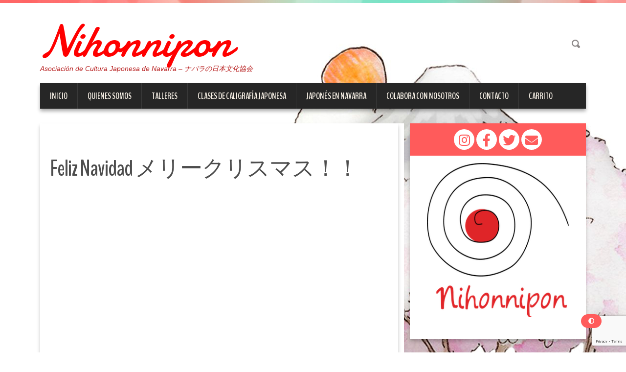

--- FILE ---
content_type: text/html; charset=UTF-8
request_url: https://www.nihonnipon.com/feliz-navidad-%E3%83%A1%E3%83%AA%E3%83%BC%E3%82%AF%E3%83%AA%E3%82%B9%E3%83%9E%E3%82%B9%EF%BC%81%EF%BC%81/
body_size: 14180
content:
<!DOCTYPE html>
<html lang="es">
<head>
<meta charset="UTF-8" />
<meta name="viewport" content="width=device-width, initial-scale=1.0">
<meta name="format-detection" content="telephone=no" />
<meta name="theme-color" content="#ff5b5b" />
<link rel="profile" href="https://gmpg.org/xfn/11" />
<link rel="pingback" href="https://www.nihonnipon.com/xmlrpc.php" />

<title>Feliz Navidad メリークリスマス！！ &#8211; Nihonnipon</title>
<meta name='robots' content='max-image-preview:large' />
<script>window._wca = window._wca || [];</script>
<link rel='dns-prefetch' href='//stats.wp.com' />
<link rel='dns-prefetch' href='//use.fontawesome.com' />
<link rel="alternate" type="application/rss+xml" title="Nihonnipon &raquo; Feed" href="https://www.nihonnipon.com/feed/" />
<link rel="alternate" type="application/rss+xml" title="Nihonnipon &raquo; Feed de los comentarios" href="https://www.nihonnipon.com/comments/feed/" />
<link rel="alternate" type="application/rss+xml" title="Nihonnipon &raquo; Comentario Feliz Navidad メリークリスマス！！ del feed" href="https://www.nihonnipon.com/feliz-navidad-%e3%83%a1%e3%83%aa%e3%83%bc%e3%82%af%e3%83%aa%e3%82%b9%e3%83%9e%e3%82%b9%ef%bc%81%ef%bc%81/feed/" />
<link rel="alternate" title="oEmbed (JSON)" type="application/json+oembed" href="https://www.nihonnipon.com/wp-json/oembed/1.0/embed?url=https%3A%2F%2Fwww.nihonnipon.com%2Ffeliz-navidad-%25e3%2583%25a1%25e3%2583%25aa%25e3%2583%25bc%25e3%2582%25af%25e3%2583%25aa%25e3%2582%25b9%25e3%2583%259e%25e3%2582%25b9%25ef%25bc%2581%25ef%25bc%2581%2F" />
<link rel="alternate" title="oEmbed (XML)" type="text/xml+oembed" href="https://www.nihonnipon.com/wp-json/oembed/1.0/embed?url=https%3A%2F%2Fwww.nihonnipon.com%2Ffeliz-navidad-%25e3%2583%25a1%25e3%2583%25aa%25e3%2583%25bc%25e3%2582%25af%25e3%2583%25aa%25e3%2582%25b9%25e3%2583%259e%25e3%2582%25b9%25ef%25bc%2581%25ef%25bc%2581%2F&#038;format=xml" />
<style id='wp-img-auto-sizes-contain-inline-css'>
img:is([sizes=auto i],[sizes^="auto," i]){contain-intrinsic-size:3000px 1500px}
/*# sourceURL=wp-img-auto-sizes-contain-inline-css */
</style>
<style id='wp-emoji-styles-inline-css'>

	img.wp-smiley, img.emoji {
		display: inline !important;
		border: none !important;
		box-shadow: none !important;
		height: 1em !important;
		width: 1em !important;
		margin: 0 0.07em !important;
		vertical-align: -0.1em !important;
		background: none !important;
		padding: 0 !important;
	}
/*# sourceURL=wp-emoji-styles-inline-css */
</style>
<style id='wp-block-library-inline-css'>
:root{--wp-block-synced-color:#7a00df;--wp-block-synced-color--rgb:122,0,223;--wp-bound-block-color:var(--wp-block-synced-color);--wp-editor-canvas-background:#ddd;--wp-admin-theme-color:#007cba;--wp-admin-theme-color--rgb:0,124,186;--wp-admin-theme-color-darker-10:#006ba1;--wp-admin-theme-color-darker-10--rgb:0,107,160.5;--wp-admin-theme-color-darker-20:#005a87;--wp-admin-theme-color-darker-20--rgb:0,90,135;--wp-admin-border-width-focus:2px}@media (min-resolution:192dpi){:root{--wp-admin-border-width-focus:1.5px}}.wp-element-button{cursor:pointer}:root .has-very-light-gray-background-color{background-color:#eee}:root .has-very-dark-gray-background-color{background-color:#313131}:root .has-very-light-gray-color{color:#eee}:root .has-very-dark-gray-color{color:#313131}:root .has-vivid-green-cyan-to-vivid-cyan-blue-gradient-background{background:linear-gradient(135deg,#00d084,#0693e3)}:root .has-purple-crush-gradient-background{background:linear-gradient(135deg,#34e2e4,#4721fb 50%,#ab1dfe)}:root .has-hazy-dawn-gradient-background{background:linear-gradient(135deg,#faaca8,#dad0ec)}:root .has-subdued-olive-gradient-background{background:linear-gradient(135deg,#fafae1,#67a671)}:root .has-atomic-cream-gradient-background{background:linear-gradient(135deg,#fdd79a,#004a59)}:root .has-nightshade-gradient-background{background:linear-gradient(135deg,#330968,#31cdcf)}:root .has-midnight-gradient-background{background:linear-gradient(135deg,#020381,#2874fc)}:root{--wp--preset--font-size--normal:16px;--wp--preset--font-size--huge:42px}.has-regular-font-size{font-size:1em}.has-larger-font-size{font-size:2.625em}.has-normal-font-size{font-size:var(--wp--preset--font-size--normal)}.has-huge-font-size{font-size:var(--wp--preset--font-size--huge)}.has-text-align-center{text-align:center}.has-text-align-left{text-align:left}.has-text-align-right{text-align:right}.has-fit-text{white-space:nowrap!important}#end-resizable-editor-section{display:none}.aligncenter{clear:both}.items-justified-left{justify-content:flex-start}.items-justified-center{justify-content:center}.items-justified-right{justify-content:flex-end}.items-justified-space-between{justify-content:space-between}.screen-reader-text{border:0;clip-path:inset(50%);height:1px;margin:-1px;overflow:hidden;padding:0;position:absolute;width:1px;word-wrap:normal!important}.screen-reader-text:focus{background-color:#ddd;clip-path:none;color:#444;display:block;font-size:1em;height:auto;left:5px;line-height:normal;padding:15px 23px 14px;text-decoration:none;top:5px;width:auto;z-index:100000}html :where(.has-border-color){border-style:solid}html :where([style*=border-top-color]){border-top-style:solid}html :where([style*=border-right-color]){border-right-style:solid}html :where([style*=border-bottom-color]){border-bottom-style:solid}html :where([style*=border-left-color]){border-left-style:solid}html :where([style*=border-width]){border-style:solid}html :where([style*=border-top-width]){border-top-style:solid}html :where([style*=border-right-width]){border-right-style:solid}html :where([style*=border-bottom-width]){border-bottom-style:solid}html :where([style*=border-left-width]){border-left-style:solid}html :where(img[class*=wp-image-]){height:auto;max-width:100%}:where(figure){margin:0 0 1em}html :where(.is-position-sticky){--wp-admin--admin-bar--position-offset:var(--wp-admin--admin-bar--height,0px)}@media screen and (max-width:600px){html :where(.is-position-sticky){--wp-admin--admin-bar--position-offset:0px}}

/*# sourceURL=wp-block-library-inline-css */
</style><style id='wp-block-list-inline-css'>
ol,ul{box-sizing:border-box}:root :where(.wp-block-list.has-background){padding:1.25em 2.375em}
/*# sourceURL=https://www.nihonnipon.com/wp-includes/blocks/list/style.min.css */
</style>
<style id='global-styles-inline-css'>
:root{--wp--preset--aspect-ratio--square: 1;--wp--preset--aspect-ratio--4-3: 4/3;--wp--preset--aspect-ratio--3-4: 3/4;--wp--preset--aspect-ratio--3-2: 3/2;--wp--preset--aspect-ratio--2-3: 2/3;--wp--preset--aspect-ratio--16-9: 16/9;--wp--preset--aspect-ratio--9-16: 9/16;--wp--preset--color--black: #000000;--wp--preset--color--cyan-bluish-gray: #abb8c3;--wp--preset--color--white: #ffffff;--wp--preset--color--pale-pink: #f78da7;--wp--preset--color--vivid-red: #cf2e2e;--wp--preset--color--luminous-vivid-orange: #ff6900;--wp--preset--color--luminous-vivid-amber: #fcb900;--wp--preset--color--light-green-cyan: #7bdcb5;--wp--preset--color--vivid-green-cyan: #00d084;--wp--preset--color--pale-cyan-blue: #8ed1fc;--wp--preset--color--vivid-cyan-blue: #0693e3;--wp--preset--color--vivid-purple: #9b51e0;--wp--preset--color--user-primary: #ff5b5b;--wp--preset--color--user-secondary: #71a08b;--wp--preset--color--very-light-gray: #eee;--wp--preset--color--very-dark-gray: #444;--wp--preset--gradient--vivid-cyan-blue-to-vivid-purple: linear-gradient(135deg,rgb(6,147,227) 0%,rgb(155,81,224) 100%);--wp--preset--gradient--light-green-cyan-to-vivid-green-cyan: linear-gradient(135deg,rgb(122,220,180) 0%,rgb(0,208,130) 100%);--wp--preset--gradient--luminous-vivid-amber-to-luminous-vivid-orange: linear-gradient(135deg,rgb(252,185,0) 0%,rgb(255,105,0) 100%);--wp--preset--gradient--luminous-vivid-orange-to-vivid-red: linear-gradient(135deg,rgb(255,105,0) 0%,rgb(207,46,46) 100%);--wp--preset--gradient--very-light-gray-to-cyan-bluish-gray: linear-gradient(135deg,rgb(238,238,238) 0%,rgb(169,184,195) 100%);--wp--preset--gradient--cool-to-warm-spectrum: linear-gradient(135deg,rgb(74,234,220) 0%,rgb(151,120,209) 20%,rgb(207,42,186) 40%,rgb(238,44,130) 60%,rgb(251,105,98) 80%,rgb(254,248,76) 100%);--wp--preset--gradient--blush-light-purple: linear-gradient(135deg,rgb(255,206,236) 0%,rgb(152,150,240) 100%);--wp--preset--gradient--blush-bordeaux: linear-gradient(135deg,rgb(254,205,165) 0%,rgb(254,45,45) 50%,rgb(107,0,62) 100%);--wp--preset--gradient--luminous-dusk: linear-gradient(135deg,rgb(255,203,112) 0%,rgb(199,81,192) 50%,rgb(65,88,208) 100%);--wp--preset--gradient--pale-ocean: linear-gradient(135deg,rgb(255,245,203) 0%,rgb(182,227,212) 50%,rgb(51,167,181) 100%);--wp--preset--gradient--electric-grass: linear-gradient(135deg,rgb(202,248,128) 0%,rgb(113,206,126) 100%);--wp--preset--gradient--midnight: linear-gradient(135deg,rgb(2,3,129) 0%,rgb(40,116,252) 100%);--wp--preset--font-size--small: 10px;--wp--preset--font-size--medium: 20px;--wp--preset--font-size--large: 20px;--wp--preset--font-size--x-large: 42px;--wp--preset--font-size--larger: 25px;--wp--preset--spacing--20: 0.44rem;--wp--preset--spacing--30: 0.67rem;--wp--preset--spacing--40: 1rem;--wp--preset--spacing--50: 1.5rem;--wp--preset--spacing--60: 2.25rem;--wp--preset--spacing--70: 3.38rem;--wp--preset--spacing--80: 5.06rem;--wp--preset--shadow--natural: 6px 6px 9px rgba(0, 0, 0, 0.2);--wp--preset--shadow--deep: 12px 12px 50px rgba(0, 0, 0, 0.4);--wp--preset--shadow--sharp: 6px 6px 0px rgba(0, 0, 0, 0.2);--wp--preset--shadow--outlined: 6px 6px 0px -3px rgb(255, 255, 255), 6px 6px rgb(0, 0, 0);--wp--preset--shadow--crisp: 6px 6px 0px rgb(0, 0, 0);}:where(.is-layout-flex){gap: 0.5em;}:where(.is-layout-grid){gap: 0.5em;}body .is-layout-flex{display: flex;}.is-layout-flex{flex-wrap: wrap;align-items: center;}.is-layout-flex > :is(*, div){margin: 0;}body .is-layout-grid{display: grid;}.is-layout-grid > :is(*, div){margin: 0;}:where(.wp-block-columns.is-layout-flex){gap: 2em;}:where(.wp-block-columns.is-layout-grid){gap: 2em;}:where(.wp-block-post-template.is-layout-flex){gap: 1.25em;}:where(.wp-block-post-template.is-layout-grid){gap: 1.25em;}.has-black-color{color: var(--wp--preset--color--black) !important;}.has-cyan-bluish-gray-color{color: var(--wp--preset--color--cyan-bluish-gray) !important;}.has-white-color{color: var(--wp--preset--color--white) !important;}.has-pale-pink-color{color: var(--wp--preset--color--pale-pink) !important;}.has-vivid-red-color{color: var(--wp--preset--color--vivid-red) !important;}.has-luminous-vivid-orange-color{color: var(--wp--preset--color--luminous-vivid-orange) !important;}.has-luminous-vivid-amber-color{color: var(--wp--preset--color--luminous-vivid-amber) !important;}.has-light-green-cyan-color{color: var(--wp--preset--color--light-green-cyan) !important;}.has-vivid-green-cyan-color{color: var(--wp--preset--color--vivid-green-cyan) !important;}.has-pale-cyan-blue-color{color: var(--wp--preset--color--pale-cyan-blue) !important;}.has-vivid-cyan-blue-color{color: var(--wp--preset--color--vivid-cyan-blue) !important;}.has-vivid-purple-color{color: var(--wp--preset--color--vivid-purple) !important;}.has-black-background-color{background-color: var(--wp--preset--color--black) !important;}.has-cyan-bluish-gray-background-color{background-color: var(--wp--preset--color--cyan-bluish-gray) !important;}.has-white-background-color{background-color: var(--wp--preset--color--white) !important;}.has-pale-pink-background-color{background-color: var(--wp--preset--color--pale-pink) !important;}.has-vivid-red-background-color{background-color: var(--wp--preset--color--vivid-red) !important;}.has-luminous-vivid-orange-background-color{background-color: var(--wp--preset--color--luminous-vivid-orange) !important;}.has-luminous-vivid-amber-background-color{background-color: var(--wp--preset--color--luminous-vivid-amber) !important;}.has-light-green-cyan-background-color{background-color: var(--wp--preset--color--light-green-cyan) !important;}.has-vivid-green-cyan-background-color{background-color: var(--wp--preset--color--vivid-green-cyan) !important;}.has-pale-cyan-blue-background-color{background-color: var(--wp--preset--color--pale-cyan-blue) !important;}.has-vivid-cyan-blue-background-color{background-color: var(--wp--preset--color--vivid-cyan-blue) !important;}.has-vivid-purple-background-color{background-color: var(--wp--preset--color--vivid-purple) !important;}.has-black-border-color{border-color: var(--wp--preset--color--black) !important;}.has-cyan-bluish-gray-border-color{border-color: var(--wp--preset--color--cyan-bluish-gray) !important;}.has-white-border-color{border-color: var(--wp--preset--color--white) !important;}.has-pale-pink-border-color{border-color: var(--wp--preset--color--pale-pink) !important;}.has-vivid-red-border-color{border-color: var(--wp--preset--color--vivid-red) !important;}.has-luminous-vivid-orange-border-color{border-color: var(--wp--preset--color--luminous-vivid-orange) !important;}.has-luminous-vivid-amber-border-color{border-color: var(--wp--preset--color--luminous-vivid-amber) !important;}.has-light-green-cyan-border-color{border-color: var(--wp--preset--color--light-green-cyan) !important;}.has-vivid-green-cyan-border-color{border-color: var(--wp--preset--color--vivid-green-cyan) !important;}.has-pale-cyan-blue-border-color{border-color: var(--wp--preset--color--pale-cyan-blue) !important;}.has-vivid-cyan-blue-border-color{border-color: var(--wp--preset--color--vivid-cyan-blue) !important;}.has-vivid-purple-border-color{border-color: var(--wp--preset--color--vivid-purple) !important;}.has-vivid-cyan-blue-to-vivid-purple-gradient-background{background: var(--wp--preset--gradient--vivid-cyan-blue-to-vivid-purple) !important;}.has-light-green-cyan-to-vivid-green-cyan-gradient-background{background: var(--wp--preset--gradient--light-green-cyan-to-vivid-green-cyan) !important;}.has-luminous-vivid-amber-to-luminous-vivid-orange-gradient-background{background: var(--wp--preset--gradient--luminous-vivid-amber-to-luminous-vivid-orange) !important;}.has-luminous-vivid-orange-to-vivid-red-gradient-background{background: var(--wp--preset--gradient--luminous-vivid-orange-to-vivid-red) !important;}.has-very-light-gray-to-cyan-bluish-gray-gradient-background{background: var(--wp--preset--gradient--very-light-gray-to-cyan-bluish-gray) !important;}.has-cool-to-warm-spectrum-gradient-background{background: var(--wp--preset--gradient--cool-to-warm-spectrum) !important;}.has-blush-light-purple-gradient-background{background: var(--wp--preset--gradient--blush-light-purple) !important;}.has-blush-bordeaux-gradient-background{background: var(--wp--preset--gradient--blush-bordeaux) !important;}.has-luminous-dusk-gradient-background{background: var(--wp--preset--gradient--luminous-dusk) !important;}.has-pale-ocean-gradient-background{background: var(--wp--preset--gradient--pale-ocean) !important;}.has-electric-grass-gradient-background{background: var(--wp--preset--gradient--electric-grass) !important;}.has-midnight-gradient-background{background: var(--wp--preset--gradient--midnight) !important;}.has-small-font-size{font-size: var(--wp--preset--font-size--small) !important;}.has-medium-font-size{font-size: var(--wp--preset--font-size--medium) !important;}.has-large-font-size{font-size: var(--wp--preset--font-size--large) !important;}.has-x-large-font-size{font-size: var(--wp--preset--font-size--x-large) !important;}
/*# sourceURL=global-styles-inline-css */
</style>

<style id='classic-theme-styles-inline-css'>
/*! This file is auto-generated */
.wp-block-button__link{color:#fff;background-color:#32373c;border-radius:9999px;box-shadow:none;text-decoration:none;padding:calc(.667em + 2px) calc(1.333em + 2px);font-size:1.125em}.wp-block-file__button{background:#32373c;color:#fff;text-decoration:none}
/*# sourceURL=/wp-includes/css/classic-themes.min.css */
</style>
<link rel='stylesheet' id='contact-form-7-css' href='https://www.nihonnipon.com/wp-content/plugins/contact-form-7/includes/css/styles.css?ver=6.1.4' media='all' />
<link rel='stylesheet' id='swpm.common-css' href='https://www.nihonnipon.com/wp-content/plugins/simple-membership/css/swpm.common.css?ver=4.7.0' media='all' />
<link rel='stylesheet' id='woocommerce-layout-css' href='https://www.nihonnipon.com/wp-content/plugins/woocommerce/assets/css/woocommerce-layout.css?ver=10.4.3' media='all' />
<style id='woocommerce-layout-inline-css'>

	.infinite-scroll .woocommerce-pagination {
		display: none;
	}
/*# sourceURL=woocommerce-layout-inline-css */
</style>
<link rel='stylesheet' id='woocommerce-smallscreen-css' href='https://www.nihonnipon.com/wp-content/plugins/woocommerce/assets/css/woocommerce-smallscreen.css?ver=10.4.3' media='only screen and (max-width: 768px)' />
<link rel='stylesheet' id='woocommerce-general-css' href='https://www.nihonnipon.com/wp-content/plugins/woocommerce/assets/css/woocommerce.css?ver=10.4.3' media='all' />
<style id='woocommerce-inline-inline-css'>
.woocommerce form .form-row .required { visibility: visible; }
/*# sourceURL=woocommerce-inline-inline-css */
</style>
<link rel='stylesheet' id='spam-protect-for-contact-form7-css' href='https://www.nihonnipon.com/wp-content/plugins/wp-contact-form-7-spam-blocker/frontend/css/spam-protect-for-contact-form7.css?ver=1.0.0' media='all' />
<link rel='stylesheet' id='flexslider-css' href='https://www.nihonnipon.com/wp-content/themes/DuenaRevivalTheme-5.0.0-RC5/css/flexslider.css?ver=6.9' media='all' />
<link rel='stylesheet' id='magnific-css' href='https://www.nihonnipon.com/wp-content/themes/DuenaRevivalTheme-5.0.0-RC5/css/magnific-popup.css?ver=6.9' media='all' />
<link rel='stylesheet' id='font-awesome-css' href='//use.fontawesome.com/releases/v5.10.2/css/all.css?ver=5.10.2' media='all' />
<link rel='stylesheet' id='duena-revival-style-css' href='https://www.nihonnipon.com/wp-content/themes/DuenaRevivalTheme-5.0.0-RC5/style.css?ver=6.9' media='all' />
<style id='duena-revival-style-inline-css'>

	.page-wrapper:before { background: url(https://www.nihonnipon.com/wp-content/themes/DuenaRevivalTheme-5.0.0-RC5/images/page-top-bg.jpg) no-repeat center 0 #FF5B5B; }

	a, .text-primary, .btn-link, a.list-group-item.active > .badge, .nav-pills > .active > a > .badge, .post-title a:hover,
	.page-links a:hover, .page-links > span, .post-footer i, .post_meta i, .page_nav_wrap .post_nav ul li a:hover, .page_nav_wrap .post_nav ul li .current,
	.author_bio_sidebar .social_box a, .author_bio_sidebar .author_bio_message h3, .author_bio_sidebar .author_bio_message h4, .author_bio_sidebar .author_bio_message h5,
	.author_bio_sidebar .author_bio_message h6, .error404-num, .searchform .screen-reader-text, .has-user-primary-color {
		color: #ff5b5b;
	}

	.featured_badge, .post-footer a, .tagcloud a, .author_bio_sidebar .social_box, #toTop, button, html input[type='button'], input[type='reset'],
	input[type='submit'], .wp-block-file .wp-block-file__button, .wp-block-button__link, .flex-control-paging li a:hover, .flex-control-paging li a.flex-active, #content .featured_badge {
		background: #ff5b5b;
	}

	.btn-primary, .btn-inverse:active, .btn-inverse.active, .dropdown-menu > .active > a, .dropdown-menu > .active > a:hover, .dropdown-menu > .active > a:focus, .nav-pills > li.active > a,
	.nav-pills > li.active > a:hover, .nav-pills > li.active > a:focus, .pagination > .active > a, .pagination > .active > span, .pagination > .active > a:hover,
	.pagination > .active > span:hover, .author_bio_sidebar .social_box, .flex-direction-nav a,
	.pagination > .active > a:focus, .pagination > .active > span:focus, .label-primary, .btn-inverse:hover, .btn-inverse:active, .btn-inverse.active, a.list-group-item.active,
	a.list-group-item.active:hover, a.list-group-item.active:focus, .panel-primary > .panel-heading, .post_type_label, .has-user-primary-background-color {
		background-color: #ff5b5b;
	}

	.nav .open > a, .nav .open > a:hover, .nav .open > a:focus,
	.pagination > .active > a, .pagination > .active > span, .pagination > .active > a:hover, .pagination > .active > span:hover, .pagination > .active > a:focus,
	.pagination > .active > span:focus, a.thumbnail:hover, a.thumbnail:focus, a.thumbnail.active, .progress-bar, a.list-group-item.active, a.list-group-item.active:hover,
	a.list-group-item.active:focus, .panel-primary, .panel-primary > .panel-heading {
		border-color: #ff5b5b;
	}

	a:hover, a:focus, .btn-link:hover, .btn-link:focus, .footer-menu li.current_page_item a, .footer-menu li.current-menu-item a, .has-user-secondary-color {
		color: #71a08b;
	}

	.btn-primary:hover, input[type='submit']:hover, input[type='reset']:hover, .slider-caption .btn.btn-primary:hover, .post-footer a:hover, .has-user-secondary-background-color {
		background-color: #71a08b;
	}

	.navbar_inner > div > ul > li > a, .navbar_inner > ul > li > a {
		border-bottom: 0 solid #ff5b5b;
	}

	.navbar_inner > ul ul, .btn-inverse.disabled, .btn-inverse[disabled] { background-color: #ff5b5b; *background-color: #ff5b5b; }

	textarea:focus,
	input[type='text']:focus,
	input[type='password']:focus,
	input[type='datetime']:focus,
	input[type='datetime-local']:focus,
	input[type='date']:focus,
	input[type='month']:focus,
	input[type='time']:focus,
	input[type='week']:focus,
	input[type='number']:focus,
	input[type='email']:focus,
	input[type='url']:focus,
	input[type='search']:focus,
	input[type='tel']:focus,
	input[type='color']:focus,
	.uneditable-input:focus {
		border-color: #ff5b5b;
		box-shadow: inset 0 1px 1px rgba(0,0,0,.075), 0 0 2px #ff5b5b;
	}

	.breadcrumb, #slider-wrapper .flexslider, .author-info, .comments-area, .comment-list .bypostauthor .comment-body, .widget {
    border-top: 6px solid #ff5b5b;
	}

	.navbar_inner > div > ul > li > a:hover, .navbar_inner > div > ul > li.sfHover > a, .navbar_inner > div > ul > li.current-menu-item > a, .navbar_inner > div > ul > li.current_page_item > a,
	.navbar_inner > ul > li > a:hover, .navbar_inner > ul > li.sfHover > a, .navbar_inner > ul > li.current-menu-item > a, .navbar_inner > ul > li.current_page_item > a, .site-info {
	border-bottom: 6px solid #ff5b5b; }

	.panel-primary > .panel-heading + .panel-collapse .panel-body { border-top-color: #ff5b5b; }
	.panel-primary > .panel-footer + .panel-collapse .panel-body { border-bottom-color: #ff5b5b; }
	.navbar_inner > ul > li > a { border-bottom: 0 solid #ff5b5b; }
	.flex-direction-nav a { background-color: #ff5b5b; }

	a:hover, a:focus, .btn-link:hover, .btn-link:focus, .footer-menu li.current_page_item a, .footer-menu li.current-menu-item a, .has-user-secondary-color {
	color: #71a08b; }


	@media (min-width: 1200px) and (max-width: 1350px) { #primary .post_date time { color: #71a08b; }}
	@media (min-width: 980px) and (max-width: 1100px) { #primary .post_date time { color: #71a08b; }}
	@media (max-width: 979px) { #primary .post_date time { color: #71a08b; }}
	@media (min-width: 768px) and (max-width: 979px) { .navbar_inner > div > ul > li > a, .navbar_inner > ul > li > a { border-bottom: 0 solid #ff5b5b; }}

	@media (min-width: 768px) and (max-width: 979px) { .navbar_inner > div > ul > li > a:hover, .navbar_inner > div > ul > li.sfHover > a, .navbar_inner > div > ul > li.current-menu-item > a,
	.navbar_inner > div > ul > li.current_page_item > a, .navbar_inner > ul > li > a:hover, .navbar_inner > ul > li.sfHover > a, .navbar_inner > ul > li.current-menu-item > a,
	.navbar_inner > ul > li.current_page_item > a { color: #ff5b5b; border-bottom: 0 solid #ff5b5b; }}

	@media (min-width: 1200px) and (max-width: 1350px) { #content .featured_badge { background: #ff5b5b; }}
	@media (min-width: 980px) and (max-width: 1100px) { #content .featured_badge { background: #ff5b5b; }}
	@media (max-width: 979px) { #content .featured_badge { background: #ff5b5b; }}
	@media (max-width: 480px) { .error404-num { color: #ff5b5b; }}

	@media (prefers-color-scheme: dark) {
		.single-post-nav a:hover { background: #ff5b5b !important; }
	
/*# sourceURL=duena-revival-style-inline-css */
</style>
<script src="https://www.nihonnipon.com/wp-includes/js/jquery/jquery.min.js?ver=3.7.1" id="jquery-core-js"></script>
<script src="https://www.nihonnipon.com/wp-includes/js/jquery/jquery-migrate.min.js?ver=3.4.1" id="jquery-migrate-js"></script>
<script src="https://www.nihonnipon.com/wp-content/plugins/woocommerce/assets/js/jquery-blockui/jquery.blockUI.min.js?ver=2.7.0-wc.10.4.3" id="wc-jquery-blockui-js" defer data-wp-strategy="defer"></script>
<script id="wc-add-to-cart-js-extra">
var wc_add_to_cart_params = {"ajax_url":"/wp-admin/admin-ajax.php","wc_ajax_url":"/?wc-ajax=%%endpoint%%","i18n_view_cart":"Ver carrito","cart_url":"https://www.nihonnipon.com/tienda/carro/","is_cart":"","cart_redirect_after_add":"yes"};
//# sourceURL=wc-add-to-cart-js-extra
</script>
<script src="https://www.nihonnipon.com/wp-content/plugins/woocommerce/assets/js/frontend/add-to-cart.min.js?ver=10.4.3" id="wc-add-to-cart-js" defer data-wp-strategy="defer"></script>
<script src="https://www.nihonnipon.com/wp-content/plugins/woocommerce/assets/js/js-cookie/js.cookie.min.js?ver=2.1.4-wc.10.4.3" id="wc-js-cookie-js" defer data-wp-strategy="defer"></script>
<script id="woocommerce-js-extra">
var woocommerce_params = {"ajax_url":"/wp-admin/admin-ajax.php","wc_ajax_url":"/?wc-ajax=%%endpoint%%","i18n_password_show":"Mostrar contrase\u00f1a","i18n_password_hide":"Ocultar contrase\u00f1a"};
//# sourceURL=woocommerce-js-extra
</script>
<script src="https://www.nihonnipon.com/wp-content/plugins/woocommerce/assets/js/frontend/woocommerce.min.js?ver=10.4.3" id="woocommerce-js" defer data-wp-strategy="defer"></script>
<script src="https://www.nihonnipon.com/wp-content/plugins/wp-contact-form-7-spam-blocker/frontend/js/spam-protect-for-contact-form7.js?ver=1.0.0" id="spam-protect-for-contact-form7-js"></script>
<script id="WCPAY_ASSETS-js-extra">
var wcpayAssets = {"url":"https://www.nihonnipon.com/wp-content/plugins/woocommerce-payments/dist/"};
//# sourceURL=WCPAY_ASSETS-js-extra
</script>
<script src="https://www.nihonnipon.com/wp-content/plugins/woocommerce/assets/js/flexslider/jquery.flexslider.min.js?ver=2.7.2-wc.10.4.3" id="wc-flexslider-js" defer data-wp-strategy="defer"></script>
<script src="https://stats.wp.com/s-202604.js" id="woocommerce-analytics-js" defer data-wp-strategy="defer"></script>
<link rel="https://api.w.org/" href="https://www.nihonnipon.com/wp-json/" /><link rel="alternate" title="JSON" type="application/json" href="https://www.nihonnipon.com/wp-json/wp/v2/posts/3812" /><link rel="EditURI" type="application/rsd+xml" title="RSD" href="https://www.nihonnipon.com/xmlrpc.php?rsd" />
<meta name="generator" content="WordPress 6.9" />
<meta name="generator" content="WooCommerce 10.4.3" />
<link rel="canonical" href="https://www.nihonnipon.com/feliz-navidad-%e3%83%a1%e3%83%aa%e3%83%bc%e3%82%af%e3%83%aa%e3%82%b9%e3%83%9e%e3%82%b9%ef%bc%81%ef%bc%81/" />
<link rel='shortlink' href='https://www.nihonnipon.com/?p=3812' />
	<style>img#wpstats{display:none}</style>
			<noscript><style>.woocommerce-product-gallery{ opacity: 1 !important; }</style></noscript>
	<style id="custom-background-css">
body.custom-background { background-color: #ffffff; background-image: url("https://www.nihonnipon.com/wp-content/uploads/2016/03/Cartel-NIHONNIPON-1-maxima-calidad-recortADO.jpg"); background-position: left top; background-size: auto; background-repeat: repeat; background-attachment: scroll; }
</style>
	<link rel="icon" href="https://www.nihonnipon.com/wp-content/uploads/2022/11/logoNihonBlancopng-100x100.png" sizes="32x32" />
<link rel="icon" href="https://www.nihonnipon.com/wp-content/uploads/2022/11/logoNihonBlancopng-300x300.png" sizes="192x192" />
<link rel="apple-touch-icon" href="https://www.nihonnipon.com/wp-content/uploads/2022/11/logoNihonBlancopng-300x300.png" />
<meta name="msapplication-TileImage" content="https://www.nihonnipon.com/wp-content/uploads/2022/11/logoNihonBlancopng-300x300.png" />
		<style id="wp-custom-css">
			#header .logo .text-logo a {
	color: red;
	font-size: smaller;
}

#header .logo .text-logo a:hover, #header .logo .text-logo a:focus, #header .logo .text-logo a:active {
  color: #b71d1d;
}

#header .logo .site-description {
	color: #b71d1d;
}

.post_date time {
  color: #b71d1d;
}

div#primary {
    background-color: #FFF;
}

.post_date {
	display: none
}

.post_type_label {
	display: none
}		</style>
		<link rel='stylesheet' id='wc-blocks-style-css' href='https://www.nihonnipon.com/wp-content/plugins/woocommerce/assets/client/blocks/wc-blocks.css?ver=wc-10.4.3' media='all' />
</head>

<body data-rsssl=1 class="wp-singular post-template-default single single-post postid-3812 single-format-image custom-background wp-embed-responsive wp-theme-DuenaRevivalTheme-500-RC5 theme-DuenaRevivalTheme-5.0.0-RC5 woocommerce-no-js group-blog">
<div class="page-wrapper">
		<header id="header" role="banner">
		<div class="container clearfix">
			<div class="logo">
												<h2 class="text-logo"><a href="https://www.nihonnipon.com/" title="Nihonnipon" rel="home">Nihonnipon</a></h2>
											<p class="site-description">Asociación de Cultura Japonesa de Navarra &#8211; ナバラの日本文化協会</p>
			</div>
				          <div id="top-search">
	            <form method="get" action="https://www.nihonnipon.com//">
	              <input type="text" name="s"  class="input-search" /><input type="submit" value="" id="submit">
	            </form>
	          </div>
	        	        <div class="clear"></div>
			<nav id="site-navigation" class="main-nav" role="navigation">
				<div class="navbar_inner">
				<ul id="topnav" class="menu"><li  id="menu-item-7104" class="menu-item menu-item-type-custom menu-item-object-custom menu-item-home"><a tabindex="0" href="https://www.nihonnipon.com/"><span>Inicio</span></a></li>
<li  id="menu-item-5018" class="menu-item menu-item-type-post_type menu-item-object-page"><a tabindex="0" href="https://www.nihonnipon.com/quienes-somos/"><span>Quienes somos</span></a></li>
<li  id="menu-item-6210" class="menu-item menu-item-type-post_type menu-item-object-page"><a tabindex="0" href="https://www.nihonnipon.com/cursos-2023/"><span>Talleres</span></a></li>
<li  id="menu-item-6867" class="menu-item menu-item-type-post_type menu-item-object-page"><a tabindex="0" href="https://www.nihonnipon.com/clases-regulares-de-shodo/"><span>Clases de caligrafía japonesa</span></a></li>
<li  id="menu-item-6610" class="menu-item menu-item-type-post_type menu-item-object-page"><a tabindex="0" href="https://www.nihonnipon.com/clases-de-japones-en-navarra/"><span>Japonés en Navarra</span></a></li>
<li  id="menu-item-6827" class="menu-item menu-item-type-custom menu-item-object-custom"><a tabindex="0" href="https://www.nihonnipon.com/colabora-con-nosotros/"><span>Colabora con nosotros</span></a></li>
<li  id="menu-item-4216" class="menu-item menu-item-type-post_type menu-item-object-page"><a tabindex="0" href="https://www.nihonnipon.com/contacto/"><span>Contacto</span></a></li>
<li  id="menu-item-6260" class="menu-item menu-item-type-post_type menu-item-object-page"><a tabindex="0" href="https://www.nihonnipon.com/tienda/carro/"><span>Carrito</span></a></li>
</ul>				</div>
			</nav><!-- #site-navigation -->
		</div>
	</header><!-- #masthead -->
		<div id="main" class="site-main">
		<div class="container">
						<div class="row">

	<div id="primary" class="col-md-8 right">
		<div id="content" class="site-content" role="main">

					<article id="post-3812" class="post__holder post-3812 post type-post status-publish format-image hentry category-tradiciones tag-navidad tag-nihonnipon tag-pamplona post_format-post-format-image">
												<div class="format_image_wrap">
																				</div>
								<header class="post-header ">
										<h1 class="post-title">Feliz Navidad メリークリスマス！！</h1>
									</header>

				<!-- Post Content -->
				<div class="post_content">
										<p><img fetchpriority="high" decoding="async" class="aligncenter" alt="" src="https://farm8.staticflickr.com/7380/11463099276_f963ced9fe.jpg" width="500" height="338" /></p>

														</div>

									<footer class="post-footer">
						<i class="fa fa-tags"></i> Tags: <a href="https://www.nihonnipon.com/tag/navidad/" rel="tag">Navidad</a> <a href="https://www.nihonnipon.com/tag/nihonnipon/" rel="tag">Nihonnipon</a> <a href="https://www.nihonnipon.com/tag/pamplona/" rel="tag">Pamplona</a>					</footer>
								<!-- //Post Content -->
				
<span class="post_type_label image"></span>
<span class="post_date"><time datetime="2013-12-24T12:00:10">24 de diciembre de 2013</time></span>
	<!-- Post Meta -->
		<div class="post_meta default">
		<span class="post_category"><a href="https://www.nihonnipon.com/category/tradiciones/" rel="category tag">Tradiciones</a></span>		<span class="post_comment"><i class="fa fa-comments"></i><a href="https://www.nihonnipon.com/feliz-navidad-%e3%83%a1%e3%83%aa%e3%83%bc%e3%82%af%e3%83%aa%e3%82%b9%e3%83%9e%e3%82%b9%ef%bc%81%ef%bc%81/#respond" class="comments-link" >No comments</a></span>
		<span class="post_author"><i class="fa fa-user"></i><a href="https://www.nihonnipon.com/author/nihonnipon/" title="Entradas de nihonnipon" rel="author">nihonnipon</a></span>
		<div class="clear"></div>
	</div>
		<!--// Post Meta -->

			</article><!--//.post__holder-->

			<div class="single-post-nav">
    <a href="https://www.nihonnipon.com/visita-a-madrid/" rel="prev">&larr; Visita a Madrid &#8211; マドリッドに旅行</a>    <a href="https://www.nihonnipon.com/video-semana_cultural_japonesa_pamplona/" rel="next">El mejor regalo de Navidad que podíamos imaginar &rarr;</a></div>
<!-- Posts navigation -->
	<div class="related-posts">
						<h2 class="related-posts_h">Related posts</h2>

			<ul class="related-posts_list clearfix">

									<li class="related-posts_item">
																				<figure class="thumbnail featured-thumbnail">
								<a tabindex="0" href="https://www.nihonnipon.com/tour-online-navidad-yamaguchi/" title="Tour online para la ciudad de Yamaguchi"><img src="https://www.nihonnipon.com/wp-content/uploads/2026/01/オンラインツアー集合写真1-160x160.png" alt="Tour online para la ciudad de Yamaguchi" /></a>
							</figure>
												<a href="https://www.nihonnipon.com/tour-online-navidad-yamaguchi/" > Tour online para la ciudad de Yamaguchi </a>
					</li>
									<li class="related-posts_item">
																				<figure class="thumbnail featured-thumbnail">
								<a tabindex="0" href="https://www.nihonnipon.com/tarde-de-juegos-de-mesa-20251214/" title="Tarde de juegos de mesa"><img src="https://www.nihonnipon.com/wp-content/uploads/2025/11/Copia-de-Cabecera-Taller-caligrafia-abril-2025-160x160.png" alt="Tarde de juegos de mesa" /></a>
							</figure>
												<a href="https://www.nihonnipon.com/tarde-de-juegos-de-mesa-20251214/" > Tarde de juegos de mesa </a>
					</li>
									<li class="related-posts_item">
																				<figure class="thumbnail featured-thumbnail">
								<a tabindex="0" href="https://www.nihonnipon.com/14-11-25-viernes-de-costura-taller-de-amigurumi/" title="14/11/25 Viernes de Costura: Taller de Amigurumi"><img src="https://www.nihonnipon.com/wp-content/uploads/2025/11/CARTEL-AMIGURUMI-NOVIEMBRE-160x160.png" alt="14/11/25 Viernes de Costura: Taller de Amigurumi" /></a>
							</figure>
												<a href="https://www.nihonnipon.com/14-11-25-viernes-de-costura-taller-de-amigurumi/" > 14/11/25 Viernes de Costura: Taller de Amigurumi </a>
					</li>
									<li class="related-posts_item">
																				<figure class="thumbnail featured-thumbnail">
								<a tabindex="0" href="https://www.nihonnipon.com/tallersashikopamplona/" title="7/11/2025 Viernes de Costura: Taller de Sashiko"><img src="https://www.nihonnipon.com/wp-content/uploads/2024/03/TITULO-COSTURA-160x160.jpg" alt="7/11/2025 Viernes de Costura: Taller de Sashiko" /></a>
							</figure>
												<a href="https://www.nihonnipon.com/tallersashikopamplona/" > 7/11/2025 Viernes de Costura: Taller de Sashiko </a>
					</li>
							</ul>
	</div><!-- .related-posts -->
	

	<div id="comments" class="comments-area">

	
	
	
		<div id="respond" class="comment-respond">
		<h3 id="reply-title" class="comment-reply-title">Deja una respuesta <small><a rel="nofollow" id="cancel-comment-reply-link" href="/feliz-navidad-%E3%83%A1%E3%83%AA%E3%83%BC%E3%82%AF%E3%83%AA%E3%82%B9%E3%83%9E%E3%82%B9%EF%BC%81%EF%BC%81/#respond" style="display:none;">Cancelar la respuesta</a></small></h3><form action="https://www.nihonnipon.com/wp-comments-post.php" method="post" id="commentform" class="comment-form"><p class="comment-notes"><span id="email-notes">Tu dirección de correo electrónico no será publicada.</span> <span class="required-field-message">Los campos obligatorios están marcados con <span class="required">*</span></span></p><p class="comment-form-comment"><label for="comment">Comentario <span class="required">*</span></label> <textarea autocomplete="new-password"  id="f33383644c"  name="f33383644c"   cols="45" rows="8" maxlength="65525" required></textarea><textarea id="comment" aria-label="hp-comment" aria-hidden="true" name="comment" autocomplete="new-password" style="padding:0 !important;clip:rect(1px, 1px, 1px, 1px) !important;position:absolute !important;white-space:nowrap !important;height:1px !important;width:1px !important;overflow:hidden !important;" tabindex="-1"></textarea><script data-noptimize>document.getElementById("comment").setAttribute( "id", "a835bd29fa007ddf024ed90b59f91437" );document.getElementById("f33383644c").setAttribute( "id", "comment" );</script></p><p class="form-allowed-tags">You may use these <abbr title="HyperText Markup Language">HTML</abbr> tags and attributes:  <pre>&lt;a href=&quot;&quot; title=&quot;&quot;&gt; &lt;abbr title=&quot;&quot;&gt; &lt;acronym title=&quot;&quot;&gt; &lt;b&gt; &lt;blockquote cite=&quot;&quot;&gt; &lt;cite&gt; &lt;code&gt; &lt;del datetime=&quot;&quot;&gt; &lt;em&gt; &lt;i&gt; &lt;q cite=&quot;&quot;&gt; &lt;s&gt; &lt;strike&gt; &lt;strong&gt; </pre></p><p class="comment-form-author"><label for="author">Nombre <span class="required">*</span></label> <input id="author" name="author" type="text" value="" size="30" maxlength="245" autocomplete="name" required /></p>
<p class="comment-form-email"><label for="email">Correo electrónico <span class="required">*</span></label> <input id="email" name="email" type="email" value="" size="30" maxlength="100" aria-describedby="email-notes" autocomplete="email" required /></p>
<p class="comment-form-url"><label for="url">Web</label> <input id="url" name="url" type="url" value="" size="30" maxlength="200" autocomplete="url" /></p>
<p class="comment-form-cookies-consent"><input id="wp-comment-cookies-consent" name="wp-comment-cookies-consent" type="checkbox" value="yes" /> <label for="wp-comment-cookies-consent">Guarda mi nombre, correo electrónico y web en este navegador para la próxima vez que comente.</label></p>
<p class="form-submit"><input name="submit" type="submit" id="submit" class="submit" value="Publicar el comentario" /> <input type='hidden' name='comment_post_ID' value='3812' id='comment_post_ID' />
<input type='hidden' name='comment_parent' id='comment_parent' value='0' />
</p><p style="display: none;"><input type="hidden" id="akismet_comment_nonce" name="akismet_comment_nonce" value="2a8bc16e31" /></p><p style="display: none !important;" class="akismet-fields-container" data-prefix="ak_"><label>&#916;<textarea name="ak_hp_textarea" cols="45" rows="8" maxlength="100"></textarea></label><input type="hidden" id="ak_js_1" name="ak_js" value="171"/><script>document.getElementById( "ak_js_1" ).setAttribute( "value", ( new Date() ).getTime() );</script></p></form>	</div><!-- #respond -->
	<p class="akismet_comment_form_privacy_notice">Este sitio usa Akismet para reducir el spam. <a href="https://akismet.com/privacy/" target="_blank" rel="nofollow noopener"> Aprende cómo se procesan los datos de tus comentarios.</a></p>
</div><!-- #comments -->

		</div><!-- #content -->
	</div><!-- #primary -->

	<div id="secondary" class="widget-area col-md-4 right" role="complementary">
				<div class="author_bio_sidebar">
			<div class="social_box">
		<a tabindex='0' href='https://www.instagram.com/nihonniponpamplona/'><i class='fab fa-instagram'></i></a>
<a tabindex='0' href='https://www.facebook.com/NihonniponPamplona/'><i class='fab fa-facebook-f'></i></a>
<a tabindex='0' href='https://twitter.com/nihonnipon'><i class='fab fa-twitter'></i></a>
<a tabindex='0' href='https://www.nihonnipon.com/contacto/'><i class='fas fa-envelope'></i></a>
			</div>
						<div class="content_box">
			<figure class='author_bio_img'><img class='rounded' src='https://www.nihonnipon.com/wp-content/uploads/2022/11/logoNihonBlancopng.png' alt='Nihonnipon'></figure>
			</div>
					</div>
				<aside id="block-30" class="widget widget_block">
<ul class="wp-block-list">
<li><strong>Amigos de Nihonnipon</strong>
<ul class="wp-block-list">
<li><a href="https://www.facebook.com/groups/1696238017268402/">Club bonsai Pamplona</a></li>



<li><a href="https://www.bibliotecaspublicas.es/pamplona-yamaguchi/">Biblioteca Yamaguchi</a></li>



<li><a href="https://www.tomodachi.es/">Asociación de cultura japonesa de Castellón </a></li>
</ul>
</li>
</ul>
</aside><aside id="search-2" class="widget widget_search"><h3 class="widget-title">Busca en Nihonnipon</h3>	<form method="get" id="searchform" class="searchform" action="https://www.nihonnipon.com/" role="search">
		<label for="s" class="screen-reader-text">Search</label>
		<input type="search" class="field" name="s" value="" id="s" placeholder="Search &hellip;" />
		<input type="submit" class="submit" id="searchsubmit" value="Search" />
	</form>
</aside>
		<aside id="recent-posts-2" class="widget widget_recent_entries">
		<h3 class="widget-title">Entradas recientes</h3><nav aria-label="Entradas recientes">
		<ul>
											<li>
					<a href="https://www.nihonnipon.com/tour-online-navidad-yamaguchi/">Tour online para la ciudad de Yamaguchi</a>
									</li>
											<li>
					<a href="https://www.nihonnipon.com/tarde-de-juegos-de-mesa-20251214/">Tarde de juegos de mesa</a>
									</li>
											<li>
					<a href="https://www.nihonnipon.com/taller-de-origami-para-adultos-figuras-navidenas/">TALLER DE ORIGAMI PARA ADULTOS: FIGURAS NAVIDEÑAS</a>
									</li>
											<li>
					<a href="https://www.nihonnipon.com/14-11-25-viernes-de-costura-taller-de-amigurumi/">14/11/25 Viernes de Costura: Taller de Amigurumi</a>
									</li>
											<li>
					<a href="https://www.nihonnipon.com/halloween-taller-de-origami-para-ninos/">Taller de Origami para niños: Halloween</a>
									</li>
					</ul>

		</nav></aside>	</div><!-- #secondary -->
			</div>
		</div>
	</div><!-- #main -->

	<footer id="colophon" class="site-footer" role="contentinfo">
		<div class="container">
			<div class="site-info col-md-12">
				<div class="footer-text">
											<a tabindex="0" href="http://wordpress.org/" title="A Semantic Personal Publishing Platform" rel="generator">Proudly powered by WordPress</a>
									</div>
								<div class="clear"></div>
				<div id="toTop"><i class="fa fa-chevron-up"></i></div>
			</div>
		</div>
	</footer><!-- #colophon -->
</div><!-- .page-wrapper -->

<!-- Dark mode button -->
<button id="darkmodebtn" href="#!"><i class="fas fa-adjust"></i></button>

<script type="speculationrules">
{"prefetch":[{"source":"document","where":{"and":[{"href_matches":"/*"},{"not":{"href_matches":["/wp-*.php","/wp-admin/*","/wp-content/uploads/*","/wp-content/*","/wp-content/plugins/*","/wp-content/themes/DuenaRevivalTheme-5.0.0-RC5/*","/*\\?(.+)"]}},{"not":{"selector_matches":"a[rel~=\"nofollow\"]"}},{"not":{"selector_matches":".no-prefetch, .no-prefetch a"}}]},"eagerness":"conservative"}]}
</script>
	<script>
		(function () {
			var c = document.body.className;
			c = c.replace(/woocommerce-no-js/, 'woocommerce-js');
			document.body.className = c;
		})();
	</script>
	<script src="https://www.nihonnipon.com/wp-includes/js/dist/hooks.min.js?ver=dd5603f07f9220ed27f1" id="wp-hooks-js"></script>
<script src="https://www.nihonnipon.com/wp-includes/js/dist/i18n.min.js?ver=c26c3dc7bed366793375" id="wp-i18n-js"></script>
<script id="wp-i18n-js-after">
wp.i18n.setLocaleData( { 'text direction\u0004ltr': [ 'ltr' ] } );
//# sourceURL=wp-i18n-js-after
</script>
<script src="https://www.nihonnipon.com/wp-content/plugins/contact-form-7/includes/swv/js/index.js?ver=6.1.4" id="swv-js"></script>
<script id="contact-form-7-js-translations">
( function( domain, translations ) {
	var localeData = translations.locale_data[ domain ] || translations.locale_data.messages;
	localeData[""].domain = domain;
	wp.i18n.setLocaleData( localeData, domain );
} )( "contact-form-7", {"translation-revision-date":"2025-12-01 15:45:40+0000","generator":"GlotPress\/4.0.3","domain":"messages","locale_data":{"messages":{"":{"domain":"messages","plural-forms":"nplurals=2; plural=n != 1;","lang":"es"},"This contact form is placed in the wrong place.":["Este formulario de contacto est\u00e1 situado en el lugar incorrecto."],"Error:":["Error:"]}},"comment":{"reference":"includes\/js\/index.js"}} );
//# sourceURL=contact-form-7-js-translations
</script>
<script id="contact-form-7-js-before">
var wpcf7 = {
    "api": {
        "root": "https:\/\/www.nihonnipon.com\/wp-json\/",
        "namespace": "contact-form-7\/v1"
    }
};
//# sourceURL=contact-form-7-js-before
</script>
<script src="https://www.nihonnipon.com/wp-content/plugins/contact-form-7/includes/js/index.js?ver=6.1.4" id="contact-form-7-js"></script>
<script src="https://www.nihonnipon.com/wp-content/themes/DuenaRevivalTheme-5.0.0-RC5/js/bootstrap.bundle.min.js?ver=5.1.3" id="duena-revival-bootstrapjs-js"></script>
<script src="https://www.nihonnipon.com/wp-content/themes/DuenaRevivalTheme-5.0.0-RC5/js/navigation.js?ver=20120206" id="duena-revival-navigation-js"></script>
<script src="https://www.nihonnipon.com/wp-content/themes/DuenaRevivalTheme-5.0.0-RC5/js/skip-link-focus-fix.js?ver=20130115" id="duena-revival-skip-link-focus-fix-js"></script>
<script src="https://www.nihonnipon.com/wp-includes/js/comment-reply.min.js?ver=6.9" id="comment-reply-js" async data-wp-strategy="async" fetchpriority="low"></script>
<script src="https://www.nihonnipon.com/wp-content/themes/DuenaRevivalTheme-5.0.0-RC5/js/jquery.mobilemenu.js?ver=1.1" id="mobilemenu-js"></script>
<script src="https://www.nihonnipon.com/wp-content/themes/DuenaRevivalTheme-5.0.0-RC5/js/jquery.magnific-popup.min.js?ver=1.1.0" id="magnific-js"></script>
<script src="https://www.nihonnipon.com/wp-content/themes/DuenaRevivalTheme-5.0.0-RC5/js/darkmode.js?ver=1.0" id="dark-mode-handler-js"></script>
<script src="https://www.nihonnipon.com/wp-content/themes/DuenaRevivalTheme-5.0.0-RC5/js/custom.js?ver=1.0" id="custom-js"></script>
<script src="https://www.nihonnipon.com/wp-includes/js/dist/vendor/wp-polyfill.min.js?ver=3.15.0" id="wp-polyfill-js"></script>
<script src="https://www.nihonnipon.com/wp-content/plugins/jetpack/jetpack_vendor/automattic/woocommerce-analytics/build/woocommerce-analytics-client.js?minify=false&amp;ver=75adc3c1e2933e2c8c6a" id="woocommerce-analytics-client-js" defer data-wp-strategy="defer"></script>
<script src="https://www.nihonnipon.com/wp-content/plugins/woocommerce/assets/js/sourcebuster/sourcebuster.min.js?ver=10.4.3" id="sourcebuster-js-js"></script>
<script id="wc-order-attribution-js-extra">
var wc_order_attribution = {"params":{"lifetime":1.0e-5,"session":30,"base64":false,"ajaxurl":"https://www.nihonnipon.com/wp-admin/admin-ajax.php","prefix":"wc_order_attribution_","allowTracking":true},"fields":{"source_type":"current.typ","referrer":"current_add.rf","utm_campaign":"current.cmp","utm_source":"current.src","utm_medium":"current.mdm","utm_content":"current.cnt","utm_id":"current.id","utm_term":"current.trm","utm_source_platform":"current.plt","utm_creative_format":"current.fmt","utm_marketing_tactic":"current.tct","session_entry":"current_add.ep","session_start_time":"current_add.fd","session_pages":"session.pgs","session_count":"udata.vst","user_agent":"udata.uag"}};
//# sourceURL=wc-order-attribution-js-extra
</script>
<script src="https://www.nihonnipon.com/wp-content/plugins/woocommerce/assets/js/frontend/order-attribution.min.js?ver=10.4.3" id="wc-order-attribution-js"></script>
<script src="https://www.google.com/recaptcha/api.js?render=6LdJuwojAAAAAFy9QI3-WfVkhmZscYVB3e1ittC-&amp;ver=3.0" id="google-recaptcha-js"></script>
<script id="wpcf7-recaptcha-js-before">
var wpcf7_recaptcha = {
    "sitekey": "6LdJuwojAAAAAFy9QI3-WfVkhmZscYVB3e1ittC-",
    "actions": {
        "homepage": "homepage",
        "contactform": "contactform"
    }
};
//# sourceURL=wpcf7-recaptcha-js-before
</script>
<script src="https://www.nihonnipon.com/wp-content/plugins/contact-form-7/modules/recaptcha/index.js?ver=6.1.4" id="wpcf7-recaptcha-js"></script>
<script id="jetpack-stats-js-before">
_stq = window._stq || [];
_stq.push([ "view", {"v":"ext","blog":"216153734","post":"3812","tz":"0","srv":"www.nihonnipon.com","j":"1:15.4"} ]);
_stq.push([ "clickTrackerInit", "216153734", "3812" ]);
//# sourceURL=jetpack-stats-js-before
</script>
<script src="https://stats.wp.com/e-202604.js" id="jetpack-stats-js" defer data-wp-strategy="defer"></script>
<script defer src="https://www.nihonnipon.com/wp-content/plugins/akismet/_inc/akismet-frontend.js?ver=1763014056" id="akismet-frontend-js"></script>
<script id="wp-emoji-settings" type="application/json">
{"baseUrl":"https://s.w.org/images/core/emoji/17.0.2/72x72/","ext":".png","svgUrl":"https://s.w.org/images/core/emoji/17.0.2/svg/","svgExt":".svg","source":{"concatemoji":"https://www.nihonnipon.com/wp-includes/js/wp-emoji-release.min.js?ver=6.9"}}
</script>
<script type="module">
/*! This file is auto-generated */
const a=JSON.parse(document.getElementById("wp-emoji-settings").textContent),o=(window._wpemojiSettings=a,"wpEmojiSettingsSupports"),s=["flag","emoji"];function i(e){try{var t={supportTests:e,timestamp:(new Date).valueOf()};sessionStorage.setItem(o,JSON.stringify(t))}catch(e){}}function c(e,t,n){e.clearRect(0,0,e.canvas.width,e.canvas.height),e.fillText(t,0,0);t=new Uint32Array(e.getImageData(0,0,e.canvas.width,e.canvas.height).data);e.clearRect(0,0,e.canvas.width,e.canvas.height),e.fillText(n,0,0);const a=new Uint32Array(e.getImageData(0,0,e.canvas.width,e.canvas.height).data);return t.every((e,t)=>e===a[t])}function p(e,t){e.clearRect(0,0,e.canvas.width,e.canvas.height),e.fillText(t,0,0);var n=e.getImageData(16,16,1,1);for(let e=0;e<n.data.length;e++)if(0!==n.data[e])return!1;return!0}function u(e,t,n,a){switch(t){case"flag":return n(e,"\ud83c\udff3\ufe0f\u200d\u26a7\ufe0f","\ud83c\udff3\ufe0f\u200b\u26a7\ufe0f")?!1:!n(e,"\ud83c\udde8\ud83c\uddf6","\ud83c\udde8\u200b\ud83c\uddf6")&&!n(e,"\ud83c\udff4\udb40\udc67\udb40\udc62\udb40\udc65\udb40\udc6e\udb40\udc67\udb40\udc7f","\ud83c\udff4\u200b\udb40\udc67\u200b\udb40\udc62\u200b\udb40\udc65\u200b\udb40\udc6e\u200b\udb40\udc67\u200b\udb40\udc7f");case"emoji":return!a(e,"\ud83e\u1fac8")}return!1}function f(e,t,n,a){let r;const o=(r="undefined"!=typeof WorkerGlobalScope&&self instanceof WorkerGlobalScope?new OffscreenCanvas(300,150):document.createElement("canvas")).getContext("2d",{willReadFrequently:!0}),s=(o.textBaseline="top",o.font="600 32px Arial",{});return e.forEach(e=>{s[e]=t(o,e,n,a)}),s}function r(e){var t=document.createElement("script");t.src=e,t.defer=!0,document.head.appendChild(t)}a.supports={everything:!0,everythingExceptFlag:!0},new Promise(t=>{let n=function(){try{var e=JSON.parse(sessionStorage.getItem(o));if("object"==typeof e&&"number"==typeof e.timestamp&&(new Date).valueOf()<e.timestamp+604800&&"object"==typeof e.supportTests)return e.supportTests}catch(e){}return null}();if(!n){if("undefined"!=typeof Worker&&"undefined"!=typeof OffscreenCanvas&&"undefined"!=typeof URL&&URL.createObjectURL&&"undefined"!=typeof Blob)try{var e="postMessage("+f.toString()+"("+[JSON.stringify(s),u.toString(),c.toString(),p.toString()].join(",")+"));",a=new Blob([e],{type:"text/javascript"});const r=new Worker(URL.createObjectURL(a),{name:"wpTestEmojiSupports"});return void(r.onmessage=e=>{i(n=e.data),r.terminate(),t(n)})}catch(e){}i(n=f(s,u,c,p))}t(n)}).then(e=>{for(const n in e)a.supports[n]=e[n],a.supports.everything=a.supports.everything&&a.supports[n],"flag"!==n&&(a.supports.everythingExceptFlag=a.supports.everythingExceptFlag&&a.supports[n]);var t;a.supports.everythingExceptFlag=a.supports.everythingExceptFlag&&!a.supports.flag,a.supports.everything||((t=a.source||{}).concatemoji?r(t.concatemoji):t.wpemoji&&t.twemoji&&(r(t.twemoji),r(t.wpemoji)))});
//# sourceURL=https://www.nihonnipon.com/wp-includes/js/wp-emoji-loader.min.js
</script>
		<script type="text/javascript">
			// initialise plugins
			jQuery(function(){
				// main navigation init
				jQuery('.navbar_inner > ul').superfish({
					delay:       1000, 		// one second delay on mouseout
					animation:   {opacity:"show", height:"show"}, // fade-in and slide-down animation
					speed:       'normal',  // faster animation speed
					autoArrows:  false,   // generation of arrow mark-up (for submenu)
					dropShadows: false
				});
				jQuery('.navbar_inner > div > ul').superfish({
					delay:       1000, 		// one second delay on mouseout
					animation:   {opacity:"show", height:"show"}, // fade-in and slide-down animation
					speed:       'normal',  // faster animation speed
					autoArrows:  false,   // generation of arrow mark-up (for submenu)
					dropShadows: false
				});
			});
			jQuery(function(){
			  var ismobile = navigator.userAgent.match(/(iPad)|(iPhone)|(iPod)|(android)|(webOS)/i)
			  if(ismobile){
			  	jQuery('.navbar_inner > ul').sftouchscreen();
			  	jQuery('.navbar_inner > div > ul').sftouchscreen();
			  }
			});
		</script>
		<!--[if (gt IE 9)|!(IE)]><!-->
		<script type="text/javascript">
			jQuery(function(){
				jQuery('.navbar_inner > ul').mobileMenu();
			  	jQuery('.navbar_inner > div > ul').mobileMenu();
			})
		</script>
		<!--<![endif]-->
				<script type="text/javascript">
			(function() {
				window.wcAnalytics = window.wcAnalytics || {};
				const wcAnalytics = window.wcAnalytics;

				// Set the assets URL for webpack to find the split assets.
				wcAnalytics.assets_url = 'https://www.nihonnipon.com/wp-content/plugins/jetpack/jetpack_vendor/automattic/woocommerce-analytics/src/../build/';

				// Set the REST API tracking endpoint URL.
				wcAnalytics.trackEndpoint = 'https://www.nihonnipon.com/wp-json/woocommerce-analytics/v1/track';

				// Set common properties for all events.
				wcAnalytics.commonProps = {"blog_id":216153734,"store_id":"147d60ae-457d-42c0-bcf6-3c2107977846","ui":null,"url":"https://www.nihonnipon.com","woo_version":"10.4.3","wp_version":"6.9","store_admin":0,"device":"desktop","store_currency":"EUR","timezone":"+00:00","is_guest":1};

				// Set the event queue.
				wcAnalytics.eventQueue = [];

				// Features.
				wcAnalytics.features = {
					ch: false,
					sessionTracking: false,
					proxy: false,
				};

				wcAnalytics.breadcrumbs = ["Tradiciones","Feliz Navidad \u30e1\u30ea\u30fc\u30af\u30ea\u30b9\u30de\u30b9\uff01\uff01"];

				// Page context flags.
				wcAnalytics.pages = {
					isAccountPage: false,
					isCart: false,
				};
			})();
		</script>
		</body>
</html>


--- FILE ---
content_type: text/html; charset=utf-8
request_url: https://www.google.com/recaptcha/api2/anchor?ar=1&k=6LdJuwojAAAAAFy9QI3-WfVkhmZscYVB3e1ittC-&co=aHR0cHM6Ly93d3cubmlob25uaXBvbi5jb206NDQz&hl=en&v=N67nZn4AqZkNcbeMu4prBgzg&size=invisible&anchor-ms=20000&execute-ms=30000&cb=aczpq1x8lso8
body_size: 49063
content:
<!DOCTYPE HTML><html dir="ltr" lang="en"><head><meta http-equiv="Content-Type" content="text/html; charset=UTF-8">
<meta http-equiv="X-UA-Compatible" content="IE=edge">
<title>reCAPTCHA</title>
<style type="text/css">
/* cyrillic-ext */
@font-face {
  font-family: 'Roboto';
  font-style: normal;
  font-weight: 400;
  font-stretch: 100%;
  src: url(//fonts.gstatic.com/s/roboto/v48/KFO7CnqEu92Fr1ME7kSn66aGLdTylUAMa3GUBHMdazTgWw.woff2) format('woff2');
  unicode-range: U+0460-052F, U+1C80-1C8A, U+20B4, U+2DE0-2DFF, U+A640-A69F, U+FE2E-FE2F;
}
/* cyrillic */
@font-face {
  font-family: 'Roboto';
  font-style: normal;
  font-weight: 400;
  font-stretch: 100%;
  src: url(//fonts.gstatic.com/s/roboto/v48/KFO7CnqEu92Fr1ME7kSn66aGLdTylUAMa3iUBHMdazTgWw.woff2) format('woff2');
  unicode-range: U+0301, U+0400-045F, U+0490-0491, U+04B0-04B1, U+2116;
}
/* greek-ext */
@font-face {
  font-family: 'Roboto';
  font-style: normal;
  font-weight: 400;
  font-stretch: 100%;
  src: url(//fonts.gstatic.com/s/roboto/v48/KFO7CnqEu92Fr1ME7kSn66aGLdTylUAMa3CUBHMdazTgWw.woff2) format('woff2');
  unicode-range: U+1F00-1FFF;
}
/* greek */
@font-face {
  font-family: 'Roboto';
  font-style: normal;
  font-weight: 400;
  font-stretch: 100%;
  src: url(//fonts.gstatic.com/s/roboto/v48/KFO7CnqEu92Fr1ME7kSn66aGLdTylUAMa3-UBHMdazTgWw.woff2) format('woff2');
  unicode-range: U+0370-0377, U+037A-037F, U+0384-038A, U+038C, U+038E-03A1, U+03A3-03FF;
}
/* math */
@font-face {
  font-family: 'Roboto';
  font-style: normal;
  font-weight: 400;
  font-stretch: 100%;
  src: url(//fonts.gstatic.com/s/roboto/v48/KFO7CnqEu92Fr1ME7kSn66aGLdTylUAMawCUBHMdazTgWw.woff2) format('woff2');
  unicode-range: U+0302-0303, U+0305, U+0307-0308, U+0310, U+0312, U+0315, U+031A, U+0326-0327, U+032C, U+032F-0330, U+0332-0333, U+0338, U+033A, U+0346, U+034D, U+0391-03A1, U+03A3-03A9, U+03B1-03C9, U+03D1, U+03D5-03D6, U+03F0-03F1, U+03F4-03F5, U+2016-2017, U+2034-2038, U+203C, U+2040, U+2043, U+2047, U+2050, U+2057, U+205F, U+2070-2071, U+2074-208E, U+2090-209C, U+20D0-20DC, U+20E1, U+20E5-20EF, U+2100-2112, U+2114-2115, U+2117-2121, U+2123-214F, U+2190, U+2192, U+2194-21AE, U+21B0-21E5, U+21F1-21F2, U+21F4-2211, U+2213-2214, U+2216-22FF, U+2308-230B, U+2310, U+2319, U+231C-2321, U+2336-237A, U+237C, U+2395, U+239B-23B7, U+23D0, U+23DC-23E1, U+2474-2475, U+25AF, U+25B3, U+25B7, U+25BD, U+25C1, U+25CA, U+25CC, U+25FB, U+266D-266F, U+27C0-27FF, U+2900-2AFF, U+2B0E-2B11, U+2B30-2B4C, U+2BFE, U+3030, U+FF5B, U+FF5D, U+1D400-1D7FF, U+1EE00-1EEFF;
}
/* symbols */
@font-face {
  font-family: 'Roboto';
  font-style: normal;
  font-weight: 400;
  font-stretch: 100%;
  src: url(//fonts.gstatic.com/s/roboto/v48/KFO7CnqEu92Fr1ME7kSn66aGLdTylUAMaxKUBHMdazTgWw.woff2) format('woff2');
  unicode-range: U+0001-000C, U+000E-001F, U+007F-009F, U+20DD-20E0, U+20E2-20E4, U+2150-218F, U+2190, U+2192, U+2194-2199, U+21AF, U+21E6-21F0, U+21F3, U+2218-2219, U+2299, U+22C4-22C6, U+2300-243F, U+2440-244A, U+2460-24FF, U+25A0-27BF, U+2800-28FF, U+2921-2922, U+2981, U+29BF, U+29EB, U+2B00-2BFF, U+4DC0-4DFF, U+FFF9-FFFB, U+10140-1018E, U+10190-1019C, U+101A0, U+101D0-101FD, U+102E0-102FB, U+10E60-10E7E, U+1D2C0-1D2D3, U+1D2E0-1D37F, U+1F000-1F0FF, U+1F100-1F1AD, U+1F1E6-1F1FF, U+1F30D-1F30F, U+1F315, U+1F31C, U+1F31E, U+1F320-1F32C, U+1F336, U+1F378, U+1F37D, U+1F382, U+1F393-1F39F, U+1F3A7-1F3A8, U+1F3AC-1F3AF, U+1F3C2, U+1F3C4-1F3C6, U+1F3CA-1F3CE, U+1F3D4-1F3E0, U+1F3ED, U+1F3F1-1F3F3, U+1F3F5-1F3F7, U+1F408, U+1F415, U+1F41F, U+1F426, U+1F43F, U+1F441-1F442, U+1F444, U+1F446-1F449, U+1F44C-1F44E, U+1F453, U+1F46A, U+1F47D, U+1F4A3, U+1F4B0, U+1F4B3, U+1F4B9, U+1F4BB, U+1F4BF, U+1F4C8-1F4CB, U+1F4D6, U+1F4DA, U+1F4DF, U+1F4E3-1F4E6, U+1F4EA-1F4ED, U+1F4F7, U+1F4F9-1F4FB, U+1F4FD-1F4FE, U+1F503, U+1F507-1F50B, U+1F50D, U+1F512-1F513, U+1F53E-1F54A, U+1F54F-1F5FA, U+1F610, U+1F650-1F67F, U+1F687, U+1F68D, U+1F691, U+1F694, U+1F698, U+1F6AD, U+1F6B2, U+1F6B9-1F6BA, U+1F6BC, U+1F6C6-1F6CF, U+1F6D3-1F6D7, U+1F6E0-1F6EA, U+1F6F0-1F6F3, U+1F6F7-1F6FC, U+1F700-1F7FF, U+1F800-1F80B, U+1F810-1F847, U+1F850-1F859, U+1F860-1F887, U+1F890-1F8AD, U+1F8B0-1F8BB, U+1F8C0-1F8C1, U+1F900-1F90B, U+1F93B, U+1F946, U+1F984, U+1F996, U+1F9E9, U+1FA00-1FA6F, U+1FA70-1FA7C, U+1FA80-1FA89, U+1FA8F-1FAC6, U+1FACE-1FADC, U+1FADF-1FAE9, U+1FAF0-1FAF8, U+1FB00-1FBFF;
}
/* vietnamese */
@font-face {
  font-family: 'Roboto';
  font-style: normal;
  font-weight: 400;
  font-stretch: 100%;
  src: url(//fonts.gstatic.com/s/roboto/v48/KFO7CnqEu92Fr1ME7kSn66aGLdTylUAMa3OUBHMdazTgWw.woff2) format('woff2');
  unicode-range: U+0102-0103, U+0110-0111, U+0128-0129, U+0168-0169, U+01A0-01A1, U+01AF-01B0, U+0300-0301, U+0303-0304, U+0308-0309, U+0323, U+0329, U+1EA0-1EF9, U+20AB;
}
/* latin-ext */
@font-face {
  font-family: 'Roboto';
  font-style: normal;
  font-weight: 400;
  font-stretch: 100%;
  src: url(//fonts.gstatic.com/s/roboto/v48/KFO7CnqEu92Fr1ME7kSn66aGLdTylUAMa3KUBHMdazTgWw.woff2) format('woff2');
  unicode-range: U+0100-02BA, U+02BD-02C5, U+02C7-02CC, U+02CE-02D7, U+02DD-02FF, U+0304, U+0308, U+0329, U+1D00-1DBF, U+1E00-1E9F, U+1EF2-1EFF, U+2020, U+20A0-20AB, U+20AD-20C0, U+2113, U+2C60-2C7F, U+A720-A7FF;
}
/* latin */
@font-face {
  font-family: 'Roboto';
  font-style: normal;
  font-weight: 400;
  font-stretch: 100%;
  src: url(//fonts.gstatic.com/s/roboto/v48/KFO7CnqEu92Fr1ME7kSn66aGLdTylUAMa3yUBHMdazQ.woff2) format('woff2');
  unicode-range: U+0000-00FF, U+0131, U+0152-0153, U+02BB-02BC, U+02C6, U+02DA, U+02DC, U+0304, U+0308, U+0329, U+2000-206F, U+20AC, U+2122, U+2191, U+2193, U+2212, U+2215, U+FEFF, U+FFFD;
}
/* cyrillic-ext */
@font-face {
  font-family: 'Roboto';
  font-style: normal;
  font-weight: 500;
  font-stretch: 100%;
  src: url(//fonts.gstatic.com/s/roboto/v48/KFO7CnqEu92Fr1ME7kSn66aGLdTylUAMa3GUBHMdazTgWw.woff2) format('woff2');
  unicode-range: U+0460-052F, U+1C80-1C8A, U+20B4, U+2DE0-2DFF, U+A640-A69F, U+FE2E-FE2F;
}
/* cyrillic */
@font-face {
  font-family: 'Roboto';
  font-style: normal;
  font-weight: 500;
  font-stretch: 100%;
  src: url(//fonts.gstatic.com/s/roboto/v48/KFO7CnqEu92Fr1ME7kSn66aGLdTylUAMa3iUBHMdazTgWw.woff2) format('woff2');
  unicode-range: U+0301, U+0400-045F, U+0490-0491, U+04B0-04B1, U+2116;
}
/* greek-ext */
@font-face {
  font-family: 'Roboto';
  font-style: normal;
  font-weight: 500;
  font-stretch: 100%;
  src: url(//fonts.gstatic.com/s/roboto/v48/KFO7CnqEu92Fr1ME7kSn66aGLdTylUAMa3CUBHMdazTgWw.woff2) format('woff2');
  unicode-range: U+1F00-1FFF;
}
/* greek */
@font-face {
  font-family: 'Roboto';
  font-style: normal;
  font-weight: 500;
  font-stretch: 100%;
  src: url(//fonts.gstatic.com/s/roboto/v48/KFO7CnqEu92Fr1ME7kSn66aGLdTylUAMa3-UBHMdazTgWw.woff2) format('woff2');
  unicode-range: U+0370-0377, U+037A-037F, U+0384-038A, U+038C, U+038E-03A1, U+03A3-03FF;
}
/* math */
@font-face {
  font-family: 'Roboto';
  font-style: normal;
  font-weight: 500;
  font-stretch: 100%;
  src: url(//fonts.gstatic.com/s/roboto/v48/KFO7CnqEu92Fr1ME7kSn66aGLdTylUAMawCUBHMdazTgWw.woff2) format('woff2');
  unicode-range: U+0302-0303, U+0305, U+0307-0308, U+0310, U+0312, U+0315, U+031A, U+0326-0327, U+032C, U+032F-0330, U+0332-0333, U+0338, U+033A, U+0346, U+034D, U+0391-03A1, U+03A3-03A9, U+03B1-03C9, U+03D1, U+03D5-03D6, U+03F0-03F1, U+03F4-03F5, U+2016-2017, U+2034-2038, U+203C, U+2040, U+2043, U+2047, U+2050, U+2057, U+205F, U+2070-2071, U+2074-208E, U+2090-209C, U+20D0-20DC, U+20E1, U+20E5-20EF, U+2100-2112, U+2114-2115, U+2117-2121, U+2123-214F, U+2190, U+2192, U+2194-21AE, U+21B0-21E5, U+21F1-21F2, U+21F4-2211, U+2213-2214, U+2216-22FF, U+2308-230B, U+2310, U+2319, U+231C-2321, U+2336-237A, U+237C, U+2395, U+239B-23B7, U+23D0, U+23DC-23E1, U+2474-2475, U+25AF, U+25B3, U+25B7, U+25BD, U+25C1, U+25CA, U+25CC, U+25FB, U+266D-266F, U+27C0-27FF, U+2900-2AFF, U+2B0E-2B11, U+2B30-2B4C, U+2BFE, U+3030, U+FF5B, U+FF5D, U+1D400-1D7FF, U+1EE00-1EEFF;
}
/* symbols */
@font-face {
  font-family: 'Roboto';
  font-style: normal;
  font-weight: 500;
  font-stretch: 100%;
  src: url(//fonts.gstatic.com/s/roboto/v48/KFO7CnqEu92Fr1ME7kSn66aGLdTylUAMaxKUBHMdazTgWw.woff2) format('woff2');
  unicode-range: U+0001-000C, U+000E-001F, U+007F-009F, U+20DD-20E0, U+20E2-20E4, U+2150-218F, U+2190, U+2192, U+2194-2199, U+21AF, U+21E6-21F0, U+21F3, U+2218-2219, U+2299, U+22C4-22C6, U+2300-243F, U+2440-244A, U+2460-24FF, U+25A0-27BF, U+2800-28FF, U+2921-2922, U+2981, U+29BF, U+29EB, U+2B00-2BFF, U+4DC0-4DFF, U+FFF9-FFFB, U+10140-1018E, U+10190-1019C, U+101A0, U+101D0-101FD, U+102E0-102FB, U+10E60-10E7E, U+1D2C0-1D2D3, U+1D2E0-1D37F, U+1F000-1F0FF, U+1F100-1F1AD, U+1F1E6-1F1FF, U+1F30D-1F30F, U+1F315, U+1F31C, U+1F31E, U+1F320-1F32C, U+1F336, U+1F378, U+1F37D, U+1F382, U+1F393-1F39F, U+1F3A7-1F3A8, U+1F3AC-1F3AF, U+1F3C2, U+1F3C4-1F3C6, U+1F3CA-1F3CE, U+1F3D4-1F3E0, U+1F3ED, U+1F3F1-1F3F3, U+1F3F5-1F3F7, U+1F408, U+1F415, U+1F41F, U+1F426, U+1F43F, U+1F441-1F442, U+1F444, U+1F446-1F449, U+1F44C-1F44E, U+1F453, U+1F46A, U+1F47D, U+1F4A3, U+1F4B0, U+1F4B3, U+1F4B9, U+1F4BB, U+1F4BF, U+1F4C8-1F4CB, U+1F4D6, U+1F4DA, U+1F4DF, U+1F4E3-1F4E6, U+1F4EA-1F4ED, U+1F4F7, U+1F4F9-1F4FB, U+1F4FD-1F4FE, U+1F503, U+1F507-1F50B, U+1F50D, U+1F512-1F513, U+1F53E-1F54A, U+1F54F-1F5FA, U+1F610, U+1F650-1F67F, U+1F687, U+1F68D, U+1F691, U+1F694, U+1F698, U+1F6AD, U+1F6B2, U+1F6B9-1F6BA, U+1F6BC, U+1F6C6-1F6CF, U+1F6D3-1F6D7, U+1F6E0-1F6EA, U+1F6F0-1F6F3, U+1F6F7-1F6FC, U+1F700-1F7FF, U+1F800-1F80B, U+1F810-1F847, U+1F850-1F859, U+1F860-1F887, U+1F890-1F8AD, U+1F8B0-1F8BB, U+1F8C0-1F8C1, U+1F900-1F90B, U+1F93B, U+1F946, U+1F984, U+1F996, U+1F9E9, U+1FA00-1FA6F, U+1FA70-1FA7C, U+1FA80-1FA89, U+1FA8F-1FAC6, U+1FACE-1FADC, U+1FADF-1FAE9, U+1FAF0-1FAF8, U+1FB00-1FBFF;
}
/* vietnamese */
@font-face {
  font-family: 'Roboto';
  font-style: normal;
  font-weight: 500;
  font-stretch: 100%;
  src: url(//fonts.gstatic.com/s/roboto/v48/KFO7CnqEu92Fr1ME7kSn66aGLdTylUAMa3OUBHMdazTgWw.woff2) format('woff2');
  unicode-range: U+0102-0103, U+0110-0111, U+0128-0129, U+0168-0169, U+01A0-01A1, U+01AF-01B0, U+0300-0301, U+0303-0304, U+0308-0309, U+0323, U+0329, U+1EA0-1EF9, U+20AB;
}
/* latin-ext */
@font-face {
  font-family: 'Roboto';
  font-style: normal;
  font-weight: 500;
  font-stretch: 100%;
  src: url(//fonts.gstatic.com/s/roboto/v48/KFO7CnqEu92Fr1ME7kSn66aGLdTylUAMa3KUBHMdazTgWw.woff2) format('woff2');
  unicode-range: U+0100-02BA, U+02BD-02C5, U+02C7-02CC, U+02CE-02D7, U+02DD-02FF, U+0304, U+0308, U+0329, U+1D00-1DBF, U+1E00-1E9F, U+1EF2-1EFF, U+2020, U+20A0-20AB, U+20AD-20C0, U+2113, U+2C60-2C7F, U+A720-A7FF;
}
/* latin */
@font-face {
  font-family: 'Roboto';
  font-style: normal;
  font-weight: 500;
  font-stretch: 100%;
  src: url(//fonts.gstatic.com/s/roboto/v48/KFO7CnqEu92Fr1ME7kSn66aGLdTylUAMa3yUBHMdazQ.woff2) format('woff2');
  unicode-range: U+0000-00FF, U+0131, U+0152-0153, U+02BB-02BC, U+02C6, U+02DA, U+02DC, U+0304, U+0308, U+0329, U+2000-206F, U+20AC, U+2122, U+2191, U+2193, U+2212, U+2215, U+FEFF, U+FFFD;
}
/* cyrillic-ext */
@font-face {
  font-family: 'Roboto';
  font-style: normal;
  font-weight: 900;
  font-stretch: 100%;
  src: url(//fonts.gstatic.com/s/roboto/v48/KFO7CnqEu92Fr1ME7kSn66aGLdTylUAMa3GUBHMdazTgWw.woff2) format('woff2');
  unicode-range: U+0460-052F, U+1C80-1C8A, U+20B4, U+2DE0-2DFF, U+A640-A69F, U+FE2E-FE2F;
}
/* cyrillic */
@font-face {
  font-family: 'Roboto';
  font-style: normal;
  font-weight: 900;
  font-stretch: 100%;
  src: url(//fonts.gstatic.com/s/roboto/v48/KFO7CnqEu92Fr1ME7kSn66aGLdTylUAMa3iUBHMdazTgWw.woff2) format('woff2');
  unicode-range: U+0301, U+0400-045F, U+0490-0491, U+04B0-04B1, U+2116;
}
/* greek-ext */
@font-face {
  font-family: 'Roboto';
  font-style: normal;
  font-weight: 900;
  font-stretch: 100%;
  src: url(//fonts.gstatic.com/s/roboto/v48/KFO7CnqEu92Fr1ME7kSn66aGLdTylUAMa3CUBHMdazTgWw.woff2) format('woff2');
  unicode-range: U+1F00-1FFF;
}
/* greek */
@font-face {
  font-family: 'Roboto';
  font-style: normal;
  font-weight: 900;
  font-stretch: 100%;
  src: url(//fonts.gstatic.com/s/roboto/v48/KFO7CnqEu92Fr1ME7kSn66aGLdTylUAMa3-UBHMdazTgWw.woff2) format('woff2');
  unicode-range: U+0370-0377, U+037A-037F, U+0384-038A, U+038C, U+038E-03A1, U+03A3-03FF;
}
/* math */
@font-face {
  font-family: 'Roboto';
  font-style: normal;
  font-weight: 900;
  font-stretch: 100%;
  src: url(//fonts.gstatic.com/s/roboto/v48/KFO7CnqEu92Fr1ME7kSn66aGLdTylUAMawCUBHMdazTgWw.woff2) format('woff2');
  unicode-range: U+0302-0303, U+0305, U+0307-0308, U+0310, U+0312, U+0315, U+031A, U+0326-0327, U+032C, U+032F-0330, U+0332-0333, U+0338, U+033A, U+0346, U+034D, U+0391-03A1, U+03A3-03A9, U+03B1-03C9, U+03D1, U+03D5-03D6, U+03F0-03F1, U+03F4-03F5, U+2016-2017, U+2034-2038, U+203C, U+2040, U+2043, U+2047, U+2050, U+2057, U+205F, U+2070-2071, U+2074-208E, U+2090-209C, U+20D0-20DC, U+20E1, U+20E5-20EF, U+2100-2112, U+2114-2115, U+2117-2121, U+2123-214F, U+2190, U+2192, U+2194-21AE, U+21B0-21E5, U+21F1-21F2, U+21F4-2211, U+2213-2214, U+2216-22FF, U+2308-230B, U+2310, U+2319, U+231C-2321, U+2336-237A, U+237C, U+2395, U+239B-23B7, U+23D0, U+23DC-23E1, U+2474-2475, U+25AF, U+25B3, U+25B7, U+25BD, U+25C1, U+25CA, U+25CC, U+25FB, U+266D-266F, U+27C0-27FF, U+2900-2AFF, U+2B0E-2B11, U+2B30-2B4C, U+2BFE, U+3030, U+FF5B, U+FF5D, U+1D400-1D7FF, U+1EE00-1EEFF;
}
/* symbols */
@font-face {
  font-family: 'Roboto';
  font-style: normal;
  font-weight: 900;
  font-stretch: 100%;
  src: url(//fonts.gstatic.com/s/roboto/v48/KFO7CnqEu92Fr1ME7kSn66aGLdTylUAMaxKUBHMdazTgWw.woff2) format('woff2');
  unicode-range: U+0001-000C, U+000E-001F, U+007F-009F, U+20DD-20E0, U+20E2-20E4, U+2150-218F, U+2190, U+2192, U+2194-2199, U+21AF, U+21E6-21F0, U+21F3, U+2218-2219, U+2299, U+22C4-22C6, U+2300-243F, U+2440-244A, U+2460-24FF, U+25A0-27BF, U+2800-28FF, U+2921-2922, U+2981, U+29BF, U+29EB, U+2B00-2BFF, U+4DC0-4DFF, U+FFF9-FFFB, U+10140-1018E, U+10190-1019C, U+101A0, U+101D0-101FD, U+102E0-102FB, U+10E60-10E7E, U+1D2C0-1D2D3, U+1D2E0-1D37F, U+1F000-1F0FF, U+1F100-1F1AD, U+1F1E6-1F1FF, U+1F30D-1F30F, U+1F315, U+1F31C, U+1F31E, U+1F320-1F32C, U+1F336, U+1F378, U+1F37D, U+1F382, U+1F393-1F39F, U+1F3A7-1F3A8, U+1F3AC-1F3AF, U+1F3C2, U+1F3C4-1F3C6, U+1F3CA-1F3CE, U+1F3D4-1F3E0, U+1F3ED, U+1F3F1-1F3F3, U+1F3F5-1F3F7, U+1F408, U+1F415, U+1F41F, U+1F426, U+1F43F, U+1F441-1F442, U+1F444, U+1F446-1F449, U+1F44C-1F44E, U+1F453, U+1F46A, U+1F47D, U+1F4A3, U+1F4B0, U+1F4B3, U+1F4B9, U+1F4BB, U+1F4BF, U+1F4C8-1F4CB, U+1F4D6, U+1F4DA, U+1F4DF, U+1F4E3-1F4E6, U+1F4EA-1F4ED, U+1F4F7, U+1F4F9-1F4FB, U+1F4FD-1F4FE, U+1F503, U+1F507-1F50B, U+1F50D, U+1F512-1F513, U+1F53E-1F54A, U+1F54F-1F5FA, U+1F610, U+1F650-1F67F, U+1F687, U+1F68D, U+1F691, U+1F694, U+1F698, U+1F6AD, U+1F6B2, U+1F6B9-1F6BA, U+1F6BC, U+1F6C6-1F6CF, U+1F6D3-1F6D7, U+1F6E0-1F6EA, U+1F6F0-1F6F3, U+1F6F7-1F6FC, U+1F700-1F7FF, U+1F800-1F80B, U+1F810-1F847, U+1F850-1F859, U+1F860-1F887, U+1F890-1F8AD, U+1F8B0-1F8BB, U+1F8C0-1F8C1, U+1F900-1F90B, U+1F93B, U+1F946, U+1F984, U+1F996, U+1F9E9, U+1FA00-1FA6F, U+1FA70-1FA7C, U+1FA80-1FA89, U+1FA8F-1FAC6, U+1FACE-1FADC, U+1FADF-1FAE9, U+1FAF0-1FAF8, U+1FB00-1FBFF;
}
/* vietnamese */
@font-face {
  font-family: 'Roboto';
  font-style: normal;
  font-weight: 900;
  font-stretch: 100%;
  src: url(//fonts.gstatic.com/s/roboto/v48/KFO7CnqEu92Fr1ME7kSn66aGLdTylUAMa3OUBHMdazTgWw.woff2) format('woff2');
  unicode-range: U+0102-0103, U+0110-0111, U+0128-0129, U+0168-0169, U+01A0-01A1, U+01AF-01B0, U+0300-0301, U+0303-0304, U+0308-0309, U+0323, U+0329, U+1EA0-1EF9, U+20AB;
}
/* latin-ext */
@font-face {
  font-family: 'Roboto';
  font-style: normal;
  font-weight: 900;
  font-stretch: 100%;
  src: url(//fonts.gstatic.com/s/roboto/v48/KFO7CnqEu92Fr1ME7kSn66aGLdTylUAMa3KUBHMdazTgWw.woff2) format('woff2');
  unicode-range: U+0100-02BA, U+02BD-02C5, U+02C7-02CC, U+02CE-02D7, U+02DD-02FF, U+0304, U+0308, U+0329, U+1D00-1DBF, U+1E00-1E9F, U+1EF2-1EFF, U+2020, U+20A0-20AB, U+20AD-20C0, U+2113, U+2C60-2C7F, U+A720-A7FF;
}
/* latin */
@font-face {
  font-family: 'Roboto';
  font-style: normal;
  font-weight: 900;
  font-stretch: 100%;
  src: url(//fonts.gstatic.com/s/roboto/v48/KFO7CnqEu92Fr1ME7kSn66aGLdTylUAMa3yUBHMdazQ.woff2) format('woff2');
  unicode-range: U+0000-00FF, U+0131, U+0152-0153, U+02BB-02BC, U+02C6, U+02DA, U+02DC, U+0304, U+0308, U+0329, U+2000-206F, U+20AC, U+2122, U+2191, U+2193, U+2212, U+2215, U+FEFF, U+FFFD;
}

</style>
<link rel="stylesheet" type="text/css" href="https://www.gstatic.com/recaptcha/releases/N67nZn4AqZkNcbeMu4prBgzg/styles__ltr.css">
<script nonce="7GYDW5M6wGSwKEEYAlwAUQ" type="text/javascript">window['__recaptcha_api'] = 'https://www.google.com/recaptcha/api2/';</script>
<script type="text/javascript" src="https://www.gstatic.com/recaptcha/releases/N67nZn4AqZkNcbeMu4prBgzg/recaptcha__en.js" nonce="7GYDW5M6wGSwKEEYAlwAUQ">
      
    </script></head>
<body><div id="rc-anchor-alert" class="rc-anchor-alert"></div>
<input type="hidden" id="recaptcha-token" value="[base64]">
<script type="text/javascript" nonce="7GYDW5M6wGSwKEEYAlwAUQ">
      recaptcha.anchor.Main.init("[\x22ainput\x22,[\x22bgdata\x22,\x22\x22,\[base64]/[base64]/MjU1Ong/[base64]/[base64]/[base64]/[base64]/[base64]/[base64]/[base64]/[base64]/[base64]/[base64]/[base64]/[base64]/[base64]/[base64]/[base64]\\u003d\x22,\[base64]\\u003d\\u003d\x22,\x22d8ObwqA4w69Zw73CscOrw4rCg3BiVxvDp8ORZFlCS8KFw7c1G2/CisOPwo/ChgVFw5UIfUkQwqYew7LCmsK0wq8OwrbCq8O3wrxkwo4iw6J6LV/DpDZJIBFzw7Y/VEpwHMK7wpzDgBB5TGUnwqLDjsK7Nw8LNEYJwpTDpcKdw6bCjMOKwrAGw7TDpcOZwpt2UsKYw5HDqcKLwrbCgGh9w5jClMKMf8O/M8KRw6DDpcORfcOpbDwMbArDoSQVw7Iqwr3Dg03DqBPCp8OKw5TDhwfDscOcZz/Dqht7wq4/O8O9HkTDqGDCumtHOcO2FDbCpitww4DCtS0Kw5HCnR/DoVtgwoJBfhI3woEUwpxQWCDDkW95dcOjw7sVwr/DhcKUHMOyWcKlw5rDmsO+XHBmw4XDt8K0w4NUw7DCs3PCvcO2w4lKwq1Ww4/DosOlw7MmQi7CnDgrwp0xw67DucOhwq0KNklKwpRhw4LDtxbCusORw6w6wqxOwpgYZcOdwp/CrFpTwq8jNGkpw5jDqVvCqxZ5w6kvw4rCiH/CvgbDlMOyw5pFJsOuw5LCqR8WKsOAw7I0w5J1X8KSY8Kyw7dRYCMMwoQ2woIMFzpiw5sDw7ZLwrgQw7AVBhYGWyFIw5cfCDJOJsOzamvDmVRzB19Nw4pTfcKzWmfDoHvDiWVoekrDgMKAwqBFRGjCmV/[base64]/CisOTdT7CryE/FcKDBGjCp8O5w4s+McKfw6FIE8KPKcKIw6jDtMKZwr7CssOxw7tGcMKIwoksNSQewqDCtMOXGShdegFDwpUPwoN8YcKGS8K4w49zKcKawrM9w4NBwpbCslssw6Vow6cvIXoZwobCsER/SsOhw7Jbw4QLw7VrU8OHw5jDpcKvw4A8X8OrM0PDsinDs8ORwqDDkk/CqHXDmcKTw6TCmwHDui/DswXDssKLwrvChcOdAsKHw5M/[base64]/Dk2zChw/Dv8Kaw7Aiwqgdw5NeeGR4Yx3CnnEDwoEKw6p2w5/DtwXDkx7Dg8OjD3MIw7jDtMO+w4zCqD7Cn8KkfsOZw5tpwpM7AhB0VMOvw4fDs8OIwq7DnsKBOcOfQT3CtCFzwqLCqsOUH8KAwqpCw5dyB8OLw7FSYyDCu8OawpdtdcKcOWfCpcO6ViEeLicSaE3CtE9UHGPDn8K/JEBFU8OAX8Knw57Cv2LDlMOlw4Eiw7XCmD/CiMKpO0DCtMO9X8KZB3nDqk7DoWNZw7d2w55TwrjClGbDrMO3fGbCpcOCAGHDigXDtkUCw77DjBsOwoE0w4nCqVgew4IXXMKdMsK6wqzDqhcpw5HCrMKcdsOTwp5ww5M5wonCoxgmFX/CkkDClMKJw4XCoVLDsERqNg4hDMKjw7VawrXDk8KBwoPDl2/CiSImwrcfUsKSwrXDm8KZw5PDsBsbwoZWLMKmwp/Cr8ORQFYHwrIHBsOLesKbw5wofw7CgVo+w5/Dk8K/[base64]/CszltDU7DpMOPw6HDksO/[base64]/[base64]/wpHCoGJ1wrLDqTBlwpobw6jDryfDpWd5JMKUwq9nN8ORGcKzMMKHwrEUw7bCmzjCisOZGmYWMQ3ClRnCiiFvw7RDScOpR0N7dMO0wrzChGVGwohDwpHCpStDw5HDmG5PXB7CrcOWwp9lXsOZw4PCncOtwrhKCV7DjH01N28GIcOeMmt+cwbCsMONYj9zRnBOw5/ChcOfwqzCvMOpUH8RLMKgwrQmwrw9w63DhcKRGBXDvzwuXMObex/CtcKbPDLCvcOVBsKdw5NKwrTDtDjDsHrDgBTCrH/CvUnCocOvFixRw5V8w6ZbLsK2asOWCg5UOUzCgj/DlRzCkHbDujbDqcKpwoBzwrLCoMKyTHPDpijCjsK/[base64]/[base64]/CtMO8JcOCw5gYODIBwoPCpUtOSy/DnjFhTxAbw6cHw63DusOWw4gNHhciLxAKwrrCnkbChGppBsK/[base64]/Dh8K5fQcGwr9EfsKWPgsKFw/[base64]/CmcOCesOXFcKpw590RMKzNMOpOcObTsKdwqfDohTDu0ovdlnCl8OFDW/Cm8K2w7vCisKAARnDjMOJLzZUUAnDhXFGwrPDrMKlaMOYecOSw4jDgTvCrURww4zDpcKQAjrDsVk7UCnCkEYGFTxVWlfCmmsMwpQ7wq88WCp1woZuE8KSd8KBFMOJwpfCgcK3wq/CuWjCtxhXw5lpw4gmLCTCulLChEMzCcONw6Q0U2LCk8OMR8KTKMKMSMKVNMO8woPDozLCsgPDrF8xRMKmIsKaasO6wpQpFjdJwql6by1dZMOhTxgoBcKqUEAvw7DCrkJfCkxXN8O/wps/[base64]/w71RHSfCgEpswpJYwop0PVrDhDYtU8KoQQg/CCPDscKqw6bCoWfCvsKIw7ZeRsO3EsKiwpVKw6vDvsKOMcK6w5szwpAQw5JKYXHDpyBBwqABw58uw6zCrsOnL8O5wqbDiTA7w5g7WsOfGFTCnRhbw6sqLh9qw4/Dt1JSW8K/TcO5fMOtJcKJdgTCilfDnsOMO8KhJU/CiVPDn8K7M8OUw7gQecKiU8K1w7PCqsOhw5Q3ZcOKwrvDjTrChcOBwpnDkcK1Hw40biDCikTCvHQnO8OXPSPCtsO2wq4sNBsmwprClsKqZx7Do2YNwq/Dik8bWsKTKMOdwpFLw5VfbFRJwoLCnjTCi8OfLHYOYjERIUbCqsOkCBrDlznDml4WQMKtw47Co8KJWxxowo5LwpHCpDY6Zm3CsBYdwo54wrdFS2MjO8OSwqvCpcK/wrFWw5bDhMKkIAHCv8ODwpIcwpLClmHCncOYGxPCn8KXw59xw75Ywr7CrcK+wo05w6zCrQfDiMO0wo1JHBjCqMK9Q2PDg1IfalzCkMOWIMK/SMONw5J6GMK2w7lzWUtTJxTCgysEOSZ6w5NSSFE7XhQCFyARwoM8w60hwocqwozCkh40w68pw41dQMO/[base64]/DgcKOwprDqAPCq0FJAxgewq/Du8Onw5gFaHASQRTDpCMff8Kfwoglw5bDvsKMw7TDq8Oew4UYwo0rCsOkw54Ew64YEMOmwoPClUrCusOdw47Do8OaEcKWQcKLwpRfJsOaUsOWDErCj8K/w7DDkzfCqMKJwpYXwrnCpcKkwobCq29Fwq3DgcOkFcOZW8OCfcOYB8O4w7xWwoPCtMOzw4HCpsKew67DjcOtWsKow646w7BaA8KOw6cFw5/DkAgrGVoUw6Z6w7l0HD8qHsOowprDkMKQwq/Dn3PDiQYLd8O9Q8OZE8OEw5HCrMKAYy3CpzAIPzfDrcOnAMOwOUMKXMOoF3jDjcODCcKcwpLCrsOgG8Ksw6nDu0rDiTfCumvDvMOKw4XDuMKFIFE+KFlrHzbCtMOBw4PCrsKmwrrDm8ObRMKrNRh2R106wpUrX8OuLVnDg8OOwpgNw6/ChEInwqPCgsKdwrjDky3DvsOfw43DksOjwo9vwohmaMKCwp7DkMOlLsOgOMO8wpjCvcO6CVDClS/DqmnCv8ONw6lRL2huIcOhwoUfDsKMw6/ChMKCOm/DoMONDMKSw7nCiMKWEcK5c29fbXfDlsK0ccKLdFELw5jChjs6JcOFDBZMwrLDlMOJcn7ChcOvw5toO8OOZ8Oowo5Fw7NgZMKew4QeNQtJbgFSS17CkMKdVcKpGWbDmcKuBsKqQHYjwp3CvcOgXMO6XCHDtsOOw4ZtUsKxw7RGwp1+cwpzLsOZD0XCuD/CuMOCCMOyECrCs8OQw7BhwqgfwoLDm8OmwoXDg14Fw5Mswoc+XMKtB8KCaW0SA8KMwr7CmwBTSHLDu8OILi0secKsCCwNw6gFXAHDgsOUNsKZAA/DmlrCiwwlC8OewrEsdy0YHk/Dv8OnPVTCkMOSwp1pJsK6wpfDusOTV8Ova8K6wqLCgcKwwpfDqRhUw7vCvMKWZsK3ccKQU8KXfn/CiWPDgMO2N8O2QQghwqo8woLCj1nCo09OFsOrD3zCtw8HwqgKJX7Dix/Co27CiULDlsOMw7vDhcOpwobCoRLCjnXDhsO1woFiEMKOwoIPw5HCvWlxwqJLWD3Drn3Cm8OVw7xxUVbDtXHChsKBTxbCowo4EQASwqM2VMK6w7vCscK3acK6Emd/Rz5iw4VowqfDpsO8DGM3RMKIw50Cw6R/[base64]/ZlXChkfDhsOZfWjDpMKLw5XDgBDDmWbCpcKowrh/f8ORUcOGw5jCnBvCtRZnwrHDvsKRVsOqwoDDvsOAw7xBJsOuw7LDkMOvNsKOwrp0a8KEVgvCkMK8w6fCnmQFw7/[base64]/woQzJ3VyVcKRw53Dr8OVQcOuw7MUwrANw59cHcKqwpdvw7Iywr5qMsOgPzx9fsKrw580wqHDjcOfwrgvw63DlQ/DrBrCm8ODBCI7D8OhTMKZMk0Lw6F0wo5Xw58xwrYmwo3CtDPCmsKPJsKPw7NPw4vCpsKWKcKPw6PDiQ1PVRLDoQzCh8KTWMO/TMOTHmoWw71Awo/[base64]/DpsO6wpAsLsKxJA4yVh7Dhgxow4h5C15pw4TCo8KOw5fCp2Y5w5zDgcOBKynDh8O7w7XDvsOCwqrChGvCuMK5XMOvO8KXwr/ChMKewr/CvMKDw5fChMKVwrxJRiwFw4vDtEXCo2Bjb8KTWsKZwqPCjcOKw6s5woHCgcKhw6YHagVWEyRwwpdQw6bDusOieMKGNVDClMOTwprDn8OYfMOwUcOYKcKEUcKKXSHDgi3CngvDrXPCncO4NBPDq1vDmMK8w4MGw4/DkElaw7DDs8OVQcK9ZHlrD0wBw6pOYcKgwpvDp1VaKcKJwpILw55mEVTCrXBPaUwWGTnCiFdHIBzDuSjDuVZKwpzDo1NHwo3CkcKtUHVAwpDCo8Kww7xAw6piw7xHccOkwq/CsgvCmUHCgG4ew6HDv3HClMK7woA7w71vdcK/wrfDjsOewppvwpg2w5bDmA7CrRtCXxbCksOIw7rCgcKaOcONw7rDvGTDj8OjVMKZPlMJw5fCt8O8O0w3ZcKFAWsQwrd9w7gPw4JKUsOAIg3DssO4w7lJQ8KhMmp2w69+w4TCqSd/JcObMErCqMOdL1rCm8O9LxlPwrRrw6wYI8Kkw7bCu8OiG8OZbxk0w73DgMOnw58mGsKpwpIKw7HDoC55d8OBWzDDgMOjXU7DkXfCh3PCjcKUwr/CiMKdDjzCjsOWYSdDwpAELzt7w6MlG2fCjTzDriQzF8OzRMKGw5TCgBjDrsOaworCkWjDjn7DtVLCq8KTwotLw5wSXl07L8OIwo/CiwbDvMOZwqvCkQZ4M2BxaDzDrWNYwoXDsAdGwrdwLx7CpMKrw6jDh8OGY3XCqifCj8KRKMOeFkkJwr7Dg8O+woPCvHEfH8OeO8OYwr/CnlfDuSDDgVfDmBnCqwclF8O/PAZIIS9twqdsdsKJwrcLYMKJVj81XFfDhibCqsKyJATCtQIYPsKwdUvDgMOrEELDqsO/[base64]/DiMOVw5XCrHzCpx9QUTNjfsOwBsO+NsK/c8K1wpchw7/DjMODc8KpJxjDk21ew6wRacOpwprCp8ODwp8lwqxaHWnCgX3CjHrDuGnCgzJiwoMMJhQ7NnBlw60JHMKiwoHDsE/Cm8OHD3jDoAfCohHCv2hLYG8DXREBwrJmK8KQeMOlw41HZSzCj8OPw7TCkhPCnMO/[base64]/w6YRAW7CuA3CrTXDlsKFw4HCnFI3LcKCw5HDqSdBcD/[base64]/wovDmx/CucOCNxDCkEnCnMO0YAfCjMKwXMOsw5TDusOmw64Jw7wHRmHCpMOEIg5NwpnCuRvCmGbDrm0qHRNZwpbDgnc/cGrDqnbCk8OmdCIhw41jHldnesKBAMO6G3TDpGbCk8Knw7Inw5xbawJCw6U7w6nCmQ3CrngxHcONPnw+woNFfsKsGMOcw4PCpx13wrV+w6fChHnCk3HDm8ODN0PDnSTCoW9ow7cqWR/[base64]/DgyfCisK4w4AIw6nCpnzDo8KgwqDDv8Owwo/CgMO4fsOKNcODX3skw5giwod3I33CoH7Co2/CjsOJw5o8YsOQSmg6w5Q/X8OJEFIHw4bChsKgw57Cn8KOw5YeQ8OpwqbDlAbDisKMf8OrLWvCi8OXbSPCqsKBw6BcwrbCmsOMwrk5OifCssOfZRcNw7TDjyd5w4LDrz5aVHEiwpZqwrJWccOHBGjCnnzDgMO/w4nCkQJLwqbDhMKNw4jCjMOHW8OXYEbDhcK5wqHCm8OKw7hLwqrCjj8OV0l9wpjDicK+JyEcMcKpw7Zrc1/CosODQUPCpwZEw6Ipw5ZMwoESMCNtw6fDgsKvZAXDkCovwr/CkBteUMKww5zDm8Kcw4Iwwph8VsOsdVDCpTfCkWhiL8KpwpUvw77DhQBgw6BDTcKLw4zDvcKFADTCvytUw4bDqWV2wr40WlnDm3vDgcKMw6LDgD3CugbClihUJcOhwp/Di8KMw5/CuA0ew77DpsO+egjCv8OYw5LDscOCXi9WwqnDkBZTD2lPwoHDo8OIw5fDr1hucSvCljnDu8K1OcKvJ25Hw4HDpcKWCMKwwrE6w7xjw4vDkmnCvD9AYiLDrsOdcMKuw48Yw63Dh0bDjUc7w4TCmX7CmcO4e34gElFfRlbDnmZ/wrDDiUjDtMOhw6vCtBTDmcO7V8K5wq3Ch8OtGMOGKBvDlxQ2d8ONY0DDjcOwE8OfF8Kyw4/Dn8KnwpI1w4fCkU/Csm9HXU4fLgDDgRrDk8OyVMKXw7jCpcKwwqfCqMO7wpt0TE8bIUcSR3oYQsOawpLCpwTDg0k1wpVOw6DDosKcw5gww4bCt8K+Vw8qw4cOZMKMUDrCpsOmBsKofAVCw6nDkAfDscKibjk0H8OQwqvDiRgIwoLDkcOXw7h7w5/CkD15DsKTSMOIH2rDkcKvW0gAwq4ZZsOSIETDviZNwrMiwqI0woFFGBnCsC7ChnrDqyLDg0bDnsOOBgZ0ajAvwqXDskUJw7/CnMOfw4cSwpzCusK8VWw4w4FQwpNqeMKzBHvCr03DssKaa1FCQ0/DjMKjXQ/CsXM9w7gkw6AdBwwzNVzCkcKPRVTCgsKTcsKzasObwqlldsKbcnkew4/DjV3DrgUMw5EaTxpqw75wwpzDnGnCimwwGxYowqDDo8OQw6ctwqVlAsKCwpp8wrDCn8Omw53DoDrDpMKdw6bCiEQhNB/Cl8KBwqVtY8Kow5Jbw4rDoiFCw6QOfkdvHsO9wpltw5TCgcKiw5xDccKvJcKIVcKTYi8cwooYwpzCmsO/w7rDsmXCpGg9Ok02w4LCiD4Uw6ZdBsKGwqlrccO8NChjWUMncMKEwqfChykle8K1wpxDbMOoLcKmw5TDk1ckw7XCisK9wpIzw4hAZ8KUwpTCoyHDnsKfwp/Dr8KNb8KYenTDtwvDmGDDu8Oaw4DDsMOaw6ERw7grw7rDnhPCvMOSwqXDmFjCucKxeGJ4wrhIwplzbMOqwqBVccOJw6zDtw3Ci2DDoDg7wpFkwrvDiy/DuMKAWcOvwq/CrsKow6UjOAbDrjhcwpkqwrBfwoo0w5VwKcKhGhrCtMO3w7/CmcKMc0tJwpJoQAR4w4rDkXPCmiU6QMOWVE7DpW/DqMKHwpDDslYOw47Cp8KBw4cre8K3wozDgBHDiXDDqTYFwofDsUXDpndQI8OmIcK1wpTCpyjDgzvCncKgwq8jwqZ8BMOhw74uw7s7YsKxwqgWK8OrWkc/FsO2GsO8TANPwoU2wrjCv8OMw6BkwrXCvzbDpR9XfBLCiwzDqMK2w7Zcw5/DkTzCi2k9wpPCvcKmw67CrgcQwrDDvkDCv8KWbsKOwqbDqMK1wqDDrkwZwp5zwovCr8K2OcKXwr7DqxwtDAJRV8K2wr5MHgEWwqpjOMK9w4PCtsObGSvDo8KcQcOQUsOHAhQDw5PCr8KseSrCk8KFAh/Cl8K0P8OJwpI6R2bCnMKJwobCjsKDZsK/[base64]/w4oZPhtmZkXCsMOvwrPDp8OGInZZwpvCiF4/[base64]/DvsK0AsKhUCHDizk/w7nDh8OJH8Osw5TDpAnCscKmYhjClFV3w4NkwpVowpRCf8OiBEEVfnwCwoggeGnDrsKWfsKHwp7Ch8KewohNJizDlk3Dq3JQRybDm8OrDcK1woMSUsKdM8KWTcKfwp0BXAYUbC7CoMK/w7USwpHDgsKPwo4Bwqhmw6JjI8Krw5EQdcKhw6gdIXDDlTcWKTrCl1fCiiIAw7HCilTDpsKUw4jCkBEWVMKmdF4QfcOaSsK5w5XDlMKGwpEdw47Cj8K2TVXCgxB1w53Doy0lZ8Ojw4BTwprCjAnCu3ZjcxE/[base64]/CvGrCqw/ClXLDu38KAMKXBMK5w7XDmDjDhSzClMKGXA/ClcKgZ8KYw4nDn8OlWcK+I8KNw4McYmIsw4rDj1XCncKTw4XCuxDCk3nDjS1mw6/CkMO1wpQydcKNw6zClhTDp8OSFijDtcOfwrciB2BXE8K/YFVGw5oIUcOswoDDv8K8I8KBwovDlcKLw6vDgU5+w5s0wp4vw6PCjMOCblDCmXDChcKhRhcywow0wrknOMKtBQI4wpnCv8ONw7UIcSsHTcO7f8KBJcKiPzxow6cCw71Jb8KRe8O/J8OTVMO+w5Ffw6XChMK8w7vClVY/AcOQw5JQw6rCj8K+wpQZwqBNLg1lTMO6w44Rw6lady/Dtl3DusOIMwzDp8OjwpzCkDTDogBMIxogGlDCqTLCjMKJUGhLwp3Dk8O+DgEUWcOYaFxTwpY2w70sCMO1w7/Dgxk3w5R9JAbDoWDCjsO/wpBWP8OFc8KewpYbTVPDpsOQwpDCiMKKw6zCpMOsZCTCv8OYKMOwwpFHY1V9ei/CjMOIwrfDu8KrwpHCkixxESBRfyXCjMKOEcOrUcKFw5PDlcOdwq1qd8OAW8OCw4nDhcOrwq/[base64]/CoBsSSiZDwpTDuUfCp2cwwp0xwr/[base64]/Cv8OoHSpsw4PDg0zCtMOfw7LDmMKQHggMdcOlwrnCgD3DtMKEI31Uw5ggwp7Dl3fCrAVHKMORw6bDrMODPFrDk8KyTjXDp8OvTTzCqsOhdkjCuUtqKcKVasOUwp/DiMKswp3Cs1vDt8Kcwpx3fcOXwpYwwpfCnGHCvQ3DhMKMBybDph7ChMOfBWDDjcO8w5nCikR4IMOaLynDtsORT8KISsOvw5lFwowpwrzCnsK8woHCksKXwoo/wpzCocO3wrbCt0XDkXFTKC5maDJ/w6pUOMOmwqQhw7zDiXsUHljCg0wkw4gAwplLw4HDtxXCmVs2w63Cu2UTwozDtznDlE1pw7lWw7gowrERalDCt8KldsOMwoXCqsOJwqxQwrZqSgwYaxpFdnLDtDUwfcOBw7bCrhEDSgbDkAIBWsKnw47DpsK4d8Osw4J/[base64]/DiHlLGT7CrSbDl8KfwoFkUm0YF8O3w63DoDMDw7XDl8OYw7xAwpVCw6Mywq8EFMKPwpDChMO5w7B0DzBWDMOOKWjDkMKLHMOqwqQSw6Qcwr5LHHp5wprCq8OywqLDnwtxwodMwrdRwroLw4jDqR3CqgbDncOVVwPCvcKTTVHCnsO1FFHCssKRdkVtJkI/wqfDlyswwrI/w4FIw5Ajw5RqY3TCgU5bTsObw53CoMKSU8KrQk3Co313wqQ4wr7CjcKrT39zwo/Dm8KqMTHDl8KVw4nDpXbDpcKFw4ItJ8OQw6N/URrDrMKZwrnDnBPCrwzDqsKTJXjCgsOHbV3Do8K+w5Aawp7CgSBbwr7CqAPCpzzDscOow5DDsXcKw6PDrcK+wpPDvH3DocKgw7/Dm8OpUcK4PwoZPMOuRwx5NFssw5xHwp/[base64]/[base64]/CqMKLEDXDg8KAw5kiL8KBwpZTw706w5DCgMOEL8KvLGBkbcKbMxrClsK5L2J/[base64]/w6vCngbDqXnCm8OwIsKFwqnCqSDCvMKZAcKFw4QyPiwiW8Onw4pIJz/[base64]/wpEXWMOqwrLCrTl/wqfDqcKED31GwpEVCMKrOMK2w4VfbxbCqnsdRsKpGVHCiMOyDsKHbXPDpl3DjsO/UT0Bw4pNwpfCuHTCtTjCgG/Cg8KOw5HCtsOBNcOdw7QfJMOww40mwqRHT8OJNy/Cm0QPwrPDucKCw4/Dl3zCnXrCuztnDMOOSMKlLQ3Do8OPw6Fnw6UqewbCkyrCh8O5w6vCncKIwpjCv8K4wpbCjynDujwNAxHCkhR4w7HDuMO/Kk0QDlFXw77CscKaw65sS8KrcMO0DXNGwqLDrMOUwo3CgsKvXC3Cp8KSw58xw5fDvRcsI8KUw6goKT3Dr8OkPcOVOnHCr1MdRm0afsOEScKdwqQgKcONwo3CkyA5w4HCmMO3w5XDsMKkwo/[base64]/DoBbCr8OfRMO+wpN0woDCqVHCkE3DoMK4JBDDqsOMecKew6fDqipqAnXCosKKekbCqyt6w6/DhsOrYDjChMKawqBBw7VaN8KrFcO0cnHDl2HCrzgKw51VaVbCvsKxw7vCm8OywrrCpsOqw4Mnwo4iwpnCnsKfwoDCnsK1wrEyw5zClzPCjW9cw7XDusK1w5bDn8Ocw5zDk8KvGDDCsMKNQhA4OMKNcsKkBwXDucKpwrNHwozCo8OAw4/CiSdbeMOQQcK/wonDsMKQI0fDoxtkwqvCpMKZwqLDucKkwrEPw6UWwqTDvsOEw4XDn8KlO8OxHTXDqcKcA8KmC0vDk8K+HgPDiMKeHTfChcKNMcK7N8OTwqJZw7IQwqxDwo/DjQ/CicOjdsK6wqnDtCXDgl8gKArCqAEPdnXCuBXCkFPCrmnDnMKBw6F8w7vCisOWwqQ2w6E5dmUzwoQNOMOuZsOCJsKHwqkgw7ASw7TCiyHCt8KsSsK/wq3Cs8Ojw745TFDCrmTDvMOBwrbDuQQmUD19wqFWFsKfw5hlXMOiwoVpwrBLf8OYNBdkwrHDq8KHMsOswrVBVh/CgjPCsB7CvEEIVQnDtXPDhcOVZ1Mnw4t6wrfCllpVaTEbRMKiOjvCuMOWWcOOw4tLGcO1wpAPw5rDlcOHw4MAw441w6dJesKWw4diL0jDumddwoQSw7nChsKJJ05od8OXIXjDrXbCq1piLTNEw4IiwqvDmVvDsjbCigZ/w5jDq3vChmIdwowTw4DDiQzDqMKdwrNlUVJGN8K+w5zDucOOwrPClcKFwpTCqF54b8K7w4kjwpDCq8KbclJgwpPClEUze8Orw4/[base64]/[base64]/QQzCkS88w7fCpFElwpdZw7HDv8Oaw4YdNsO0wr3DqlDDlk7DqcKCNlkmJMOxw5DDjcK0L0diw6DCqsKVwrFIP8O4w6nDl3Bww53Dhi0WwpDCijJnwrR/JcKUwop/w5lLXsObZUXChXZhX8Krw5nCv8KVw6zDicOzw5FuERPCqMOAw6rClgtkJ8OTw6A+EMKbw7pBE8OCw6LDiVdAwoc0w5fCnH5/LMOtw6jDksKlD8KPwpLCicK9WsOPw43Cgj95BDMCa3XCvMKuwrU4bsO2XkBnw4rDtznDtjLDkwI0V8OIwopBTsOuw5Juw7XDlMONEUDDr8K/Y2HCtUfCqcOtMcKaw6TCjVI6wojCocOXworDvsKMwpHDmQJmPMKjKQ17wq3DqsOmw7/DhcOwwqjDjsOTwpUNw4xpS8KSw4bDvxYLBS89wpAuYcKrw4TCjcKAwqpqwr7Cu8KTSsOOwozDs8OVSXrDp8Kqwo4Uw6sbw4dxe3YdwolsOnImesKJa3LDngAhH2Umw6/Dg8OnXcO4XsOww41Xw5V8w6TCh8OnwoDCmcKDdBbDsgrDmxNgQUjCpsOHwr0aYhNUwo7CnQYOw7LClsKZFsObwqQ/wopswrB+wqZTwpfDum/CvRfDrUvDugjCkz93M8OpU8KNfGfDmCLClCgiJcOQwoXChMKlw6I5QcOLIsKewp3CmMK6dUvDmcOhwphuwotgw7jCkcO3S2rCrcK5FcOcwpfCgMKrwoghwpAaPwHDsMKbS1bCqTDCiRVoX15KIMOswq/CrBJREBHCvMKEJcKNY8OJMAhtTWoXJjfColLClcKqw6LCi8K+wrVFw4fCgDvDvQDCuRTCpsOPw4LCt8OzwrEvwp8jJjUMS1dTw5zDokDDu3LChw/ClsK2ESZJXVJXwqUAwpZVUsOdw65/e0nCjMK+w4nCicKtbsOccMK5w5fCm8K2wr3DgCvCn8O/w7bDj8KuKUMawrbCqsOdwo/DmzRmw7vDgcK1w5LCgGckw6YYBMKPbT7ChMKfw7Q+ScOPIELDhF9APl5dY8KOw7xoKxLDr0rCozp0GFc5UgrDl8OwwpnCtHHCjRQBZRp5wpsiFC0ewq7CnsKEwrRIw7Baw5XDl8K/wo4pw6sAwrzDp0/[base64]/Dvnc5w7AMw6lhO8K8w4/CsSfDqMOWJsKeJRRgPsKoRBXCrMOGNBFJOcOCN8KTw6MbwpnCmRo/OcO/woNpSi/[base64]/K8OOamdewrvDrElCCsOiw5VQeRbDm19Hw4Iow4l2cD3DtS9xw5fDqsKyw4EqCcK2wppWXz3DjgpkI0F+wo3CosKiaWYxw5fDvcKXwqLCq8OkIcKJw6fDksOCw54gw7XCn8OewpoEwq7Cn8Kyw43DpEYaw7bCnCfCmcKVLk7DrRrDmQjDkw8CVsOuJm/Dik0zw4lQwpx2w5DDuTk2wpIDw7bDj8KNwpoYwqbCr8OtAy5zJ8KmRMOeOsKUwofCtU/[base64]/CtA7Cpxt/[base64]/[base64]/[base64]/PsORw5zCssKPwoR2wqrDhMKgw6fDjsOyF1YRwodtw6oiLBVkw4xEPsOfHsO9wplgwrkcwrTCvMKowoMgEsK4wpTCnMK2B2XDncK9VDFkw5JjPkPCtcOeBsOjworDlcK1w7/DgAoDw6nCnsKtwoU7w6fCkTjCqsOgwr7DncKBwrQUQGbCtTEoKcO4fMKhK8KEHMOxHcKow5JCUzjDhsKLWsOgcBNvJcK1w645w4nCgcKWw6QNw7nDiMK4w6nDtFdhEwVJTm9uAjHDgMO7w7HCm8OJQCx3Hx/Ci8K4JFNSw6RyQ2JDw7wCXS1zNcKGw77CiQQQccOkRsOYZ8K0w7Jhw7XDhTdGw5nDpMOaZcKNPcKZf8O7wp4mFSPCgUXCv8K7csO5ECnDuWsLBC1DwpQGw7DDhsKdw41Fd8Oowq9Fw5fCkihLwqnDtHfDicOTQV5dwp1SUh0WwqPDkG7DvcOaesONCTx0ScOvw6zDgB/Ch8OUB8KAwozDpwvCvggiIsKMB2DClMKMwok7woTDmUXDjHlrw6EoWBDDqMOBKMOxw7fCnjFybCR/WcKYYMK6ID/[base64]/CgHRmw7jDpcOAw6EYw4MCJcOqw7N0EMKyw6dHw4zDqsKWG8OMw5PDm8KVXMK/M8O4cMOPB3TDqRLDiGd/w5XCpG5QVXnCi8OwAMOVw5NNw6EWVMObwoHDsMOlfwPCinRZwqzCrmrDlwQWw7dSwqfCvgwTMjhlw6/CglQSwofDvMO4woEpwr1CwpPCrcKcXndjEAzCmHp8ScKEA8KnNgnDj8OnT3xAw7HDpsOJw5/[base64]/DuQQVVVLDncO0w7xrwodEwr7CqcKwwrPCmsKVSMOTKCx3w7p9wpcNw7wEw7stwoLDkxbCpUvCs8Oyw4hiOmJmwqPDicO6S8K4aFkew6wFGQdVVMKeUUQEGsOSfcOqw4rDpsOUATnClcO4cAlGDCVuw5XDmGrClWfDv3oPdcKyHAvCtUR7ZcKWFMOEOcOLw6/[base64]/Ciw3Cok5AwoMRw6VWMR05UBvChh7CmcKKBsOnBALDqsKYw5dIBjtWw6TCh8KBXQfDrSVkw7jDucK0wpfCqsKfG8KRcWtSXQRzw4kfwqJMw6VbwqrDskPDk0zDviNTw5rDh3p7w4JmQg9Ww4HDjG3DlMK5VW0OG37DnE3CpMKrN2TCrsO/w5oWHBwHw64QW8KyMMKSwo1Sw6McSsOyMMKXwpRcwrjCnEnChsKmw5IrVcKRw7tRZjHCgnNcGsOOV8OdA8OvXsK3SmTDryXDiWnDiG3DpwHDvMOxw6pvwrFJwoTCpcKMw7/CrFNIw5Y2IMKfwp7CkMKVw5LChh4VZMKCVMKWw4kyBSfDvcOHwoQ/GMKPXsOLPE7CjsKDw4B/GmB3XD/CrCLDusKNYzbDpEN9w43CkmXCixLDiMKXLUzDoj/CrsOEThcqwqIiw70gZ8OFPGhVw6DCoGLCnsKFP2DCn03DpgdZwqrDvGvCusOiw4HCgR5cRsKRUMKww61PZsK8w7EyVMKWwo3ClFJmYg06G0LDkyM4wpECZQEbdEFnw6A7wp/CtAZzIcKdN1zClX7CsHXDuMORdMK/wrUCU2EBw6clfQsTcMOQbXc1wpjDow9ZwpJmFMOVDwBzLcKJw73CkcOZwprCn8KOTcOswrdbHsKhw7DCpcOdwojDkRoWez3DiUsDwrvCiWnDjz4BwqACCMO8wpfDtMOIwpjCo8O+CyLDuAMVw6rDv8OPAMOxw7s1w5XDm1/DrQrDnFHCokVCWsKWS1jDjCE0wonDmXYWw61Sw78IbGDDpMOoUcKGecKhC8O1ZsKxMcOXeAoPA8KEUsK0bEZyw63Coi/CkW/CoBHCqU3Dk0Vaw6V7NMKNE3knw4LCvjMiMhnCpAI0w7XCiHvDp8Oow6vCqR1Qw7jDul1IwrDCucOWw5/Do8KkKjbChsKkZ2EcwrkSw7IbwqDDmB/CgTnDnSJ6c8KVwotRXcKXw7UdfQDCm8OHEFQlGsK8w6rCuRvClhFMDFtfwpfCrsOscMKdw5pWwrwFwr0Zw78/QMKMw63CqMO/[base64]/Oz3CmnfCsWBYP8OFwqHCnkbDgHpnMlHDqGbDlcKDwos6AGtSbcOVWMKswoHCosKVCjPDmDzDt8OdLMKawrLDj8KfWEjDrmHDpy82wr3CpsOYPcKtXw5dIFDClcKQEsOkB8KhEU/Ci8KfBsKjZQLCrSrCs8OgGcKnwolJwovCs8O9w5fDtDQ6JHbCt08MwqvCuMKGYsKjwobDgwbCocKMwpbDtcKgH2jCpMOkB1kEw7k3LnzCnMOVw4XDp8ONO3NBw6YDw73CmF12w6Ued1jCpSxpwoXDuFXDmxPDl8O4RzPDkcOBwrzDnMK1w7MwZww4w6wtO8ObQcO/[base64]/DgQvDrcKuQMOXw6caWTbCj8KoXgIowptBw6HCh8K2w4/Dp8OpT8KewqZeJBbCnMO5cMO/OcOlU8Oywq/ChXXCvMKaw6/ChmZkKkU9w75NUg7Cj8KoU3xqHCFww6lXw5PCsMO8NSjCgMO1E1TDicOZw5TCp2rCq8KuNMKCc8K0wrFcwosow6LDsyvCpinCg8Kjw5Fec0tcLMKNwqLDvlLDmMKvBwPDhnozwqvClsOswqAlwpbCk8OnwrDDiy/DtnUbUmPChyIiFMKQY8OTw6UQdsKBTcOLN04/w7/CjMKjfznCo8K5wpIGaUjDl8Ovw7B5wqQLAcOVAMKeNgDCh09EEcKAw7fDqC1jXMOBHsO8w6IbEsOjwqMyCVg3wpkIRmjDpsOSw7RrRTbChVROe0zDghELEcOFwqDCvgggw6TDoMKXw7woNcKLw4TDi8ONG8K2w5vDnD3DuTwIXMK1wrsMw6hEDMKEwrEITsK/[base64]/DqT7CusOwJ3l7w7PDgcO9B0PCqcKBRcKIwo87wpTCjMOCwonCkcO3wpjDtsO8G8OOXXTDgcKda1QZw6TDqQrCo8KPL8Ohwo91wo/DssOIw5ZmwoHChGwbEsOdw5sdI18gdUsiRGwcC8OPw515dx/Dr2/DqgUiP2/CmcOww60VSV5AwqYrYxpaAQ9Vw6JJw4omwpYFw7/ClVvDlUPClzLCpxvDkGt+VhEkY3TCkgdmEMOQwqjDqUTCr8O1fsO5G8Ozw5rDjcKkF8KcwqREwq/[base64]/[base64]/DomDDgRd/[base64]/J3XDpMKtwq7DmsK5EsKKfcOZwp3DiirDrhVKIB/DksOhMcO/wr/[base64]/DkMO/WsOMw47DjcOyZRdowpXDnsOKeGTDm2dQw5HDihQgwoQRJVHDngh/w6s2LxvDpxvDrTDCj3FcYVlWM8K6w5tYGsOWIyjDucKWwojDv8OTHcO0I8KHw6TDiDzDpMKfckASwrzCrDzDucK9KsO8IsKWw4TDoMKPMMKuw4fChsK+acOrwr/DrMKIwqzCkMKoRndwwonCmBjDhcOiw4RjasKvw6hFfsOpIcO4OzPDsMOKMsOvbMOXwqkNB8KiwoDDgGZWwqMZEB8QFcOsdxXCvnsoN8OcasOKw4PDjw/DgWXDkWYEw53CmmsUwqrCqwZaBQHDnMO2w4Q4w6tBDzvCqU55wpvCrFI9EW7Du8OKw6bCiSFIdsKPw7cyw7fCoMK2wpPDkcODOcKmwpgZesO1S8KeYcOIJ35zw77DhsO7PMKYJDtjUcKrEjTDicO+w7EqViLCkA3CkCrDpsOAw5fDtiLCvy/CqMOtwokIw5pkwpYhwprCq8KlwqLCmz1cw41BRlHDpcKtwqZBAXBDWFZlRkPDpcKIXjIgWAJ0T8KCA8O4CcOobAnCosOLDSLDsMOeDcOMw4jDlQhXMGAawowNGsO/wr7CsGg7H8KkcQ3DmcOKwrpdw7gVJMOFLTPDpEjCsi4Ew5sJw6zCtMKcw5HCk18fAFgtRsOMR8K8FcOjwrnDhTxFwqDCn8KtLTQ8XsOfQMOZw4bDtMObNRXDhcKrw5gYw7wySzrDhMKzfh3CjmRTwpDCvsKELsKXw4/[base64]/[base64]/CrnHDlsOgw5d/w6LCq8KlAELCuWZVIMOcO8OIW2nDkDVwNcOTAknCq3PDkwlZwo1qZAnDgi1nwqoGSj/DrUvDlsKeCD7CpkvDoETDscOZP3wrEnYRwqRIwqgfwrR5TSMGw7jCsMKVw7fDnhgzwrUnw5fDvMO9w6Q2w7PCjcOTc1ldwppxTBpfwqXCpH97bsOew7DCul5lbE7Cs2xgw5HClGxCw6nDtsO6dXFCAivCkTvCrTVKYRcCwoN4wox+TcKZw57DnsOwXg4Owqlaci/ClcOIwpsowrt0wqbCmm3CisKeEQTCpRdfUMOFOg7CmAtCIMOuwqI1I29gV8Oyw6NsGcK4JsKnMD5BSHbCqcOjR8KHYg7CnsKHJGzDjyPChTdAw4TCgXorasOCwofDhVgjBRUYwqzDt8O4R08tJ8O6CMK3w5zCh0zDu8OobsOSwpRAw5XCgsOBwrrDp2bCmnvDocOywp/[base64]/[base64]/[base64]/CqMKlJcKUwonCmsKocsOifVLDgS7CuTk/SsOjw7zDosO+wrNTw50aJMK9w6Y6MhbDhF0dMcOWXMK6XxNPwrhpdMKxRcKlw5fDjsOFwqNWNRjCusOgw7/CoDHDpW7Dr8O2DMKowofDq2nDkjzDpGvCn1AbwrQMUcOIw7HDscKkw54Fw57DpcK6MFFqw6YuLMO5O0gEwp8iw4bDqVF/[base64]/CixAMw44uw7p3w6I8Q1s9McKZw6sOwprDh8Ovwp/DrMKIQy3CjsK4Ikk\\u003d\x22],null,[\x22conf\x22,null,\x226LdJuwojAAAAAFy9QI3-WfVkhmZscYVB3e1ittC-\x22,0,null,null,null,1,[21,125,63,73,95,87,41,43,42,83,102,105,109,121],[7059694,188],0,null,null,null,null,0,null,0,null,700,1,null,0,\[base64]/76lBhnEnQkZnOKMAhmv8xEZ\x22,0,0,null,null,1,null,0,0,null,null,null,0],\x22https://www.nihonnipon.com:443\x22,null,[3,1,1],null,null,null,1,3600,[\x22https://www.google.com/intl/en/policies/privacy/\x22,\x22https://www.google.com/intl/en/policies/terms/\x22],\x22cMjBBRLQ82BYAEwQ0+Zg3hnDL3APLOKT8XOl+MaHQLA\\u003d\x22,1,0,null,1,1769352937547,0,0,[51,41,79,47,174],null,[182,43],\x22RC-KhLy9e9hgOFbqA\x22,null,null,null,null,null,\x220dAFcWeA66hBxSD6AQOVeTCqZojlq5iSGzwg6s29sGuNEgcle2BMu6Do-6GR3Zb5oRSITLNPQxVW6Ud2AioxcrxTZkeBq8ovQyGQ\x22,1769435737317]");
    </script></body></html>

--- FILE ---
content_type: image/svg+xml
request_url: https://www.nihonnipon.com/wp-content/themes/DuenaRevivalTheme-5.0.0-RC5/images/list-bullet.svg
body_size: 1101
content:
<?xml version="1.0" encoding="UTF-8" standalone="no"?>
<!-- Created with Inkscape (http://www.inkscape.org/) -->

<svg
   xmlns:dc="http://purl.org/dc/elements/1.1/"
   xmlns:cc="http://creativecommons.org/ns#"
   xmlns:rdf="http://www.w3.org/1999/02/22-rdf-syntax-ns#"
   xmlns:svg="http://www.w3.org/2000/svg"
   xmlns="http://www.w3.org/2000/svg"
   xmlns:sodipodi="http://sodipodi.sourceforge.net/DTD/sodipodi-0.dtd"
   xmlns:inkscape="http://www.inkscape.org/namespaces/inkscape"
   width="12.517197mm"
   height="21.349827mm"
   viewBox="0 0 12.517196 21.349827"
   version="1.1"
   id="svg8"
   inkscape:version="0.92.1 r15371"
   sodipodi:docname="list-bullet.svg">
  <style type="text/css" media="screen">
     <![CDATA[
        @media (prefers-color-scheme: dark) { g { fill: white; }}
        g { fill: black; }
     ]]>
  </style>
  <defs
     id="defs2" />
  <sodipodi:namedview
     id="base"
     pagecolor="#ffffff"
     bordercolor="#666666"
     borderopacity="1.0"
     inkscape:pageopacity="0.0"
     inkscape:pageshadow="2"
     inkscape:zoom="8.0000001"
     inkscape:cx="7.3718465"
     inkscape:cy="24.349918"
     inkscape:document-units="mm"
     inkscape:current-layer="layer1"
     showgrid="false"
     fit-margin-top="0"
     fit-margin-left="0"
     fit-margin-right="0"
     fit-margin-bottom="0"
     inkscape:window-width="1920"
     inkscape:window-height="1137"
     inkscape:window-x="-8"
     inkscape:window-y="-8"
     inkscape:window-maximized="1" />
  <metadata
     id="metadata5">
    <rdf:RDF>
      <cc:Work
         rdf:about="">
        <dc:format>image/svg+xml</dc:format>
        <dc:type
           rdf:resource="http://purl.org/dc/dcmitype/StillImage" />
        <dc:title></dc:title>
      </cc:Work>
    </rdf:RDF>
  </metadata>
  <g
     inkscape:label="Calque 1"
     inkscape:groupmode="layer"
     id="layer1"
     transform="translate(-35.531617,-110.08077)">
    <path
       fill="#808080"
       d="M -0.22070312,10.392578 27.365234,37.978516 -0.22070312,65.564453 C -7.1064802,74.741169 4.5657181,82.00862 10.46875,76.253906 L 42.734375,43.988281 c 2.9344,-3.570897 3.050079,-8.976808 0,-12.017578 L 10.46875,-0.296875 C 2.8441968,-7.172804 -5.6537621,4.6042038 -0.22070312,10.392578 Z"
       transform="matrix(0.26458333,0,0,0.26458333,36.148182,110.71314)"
       id="path4483"
       inkscape:connector-curvature="0"
       sodipodi:nodetypes="cccccccc" />
  </g>
</svg>
